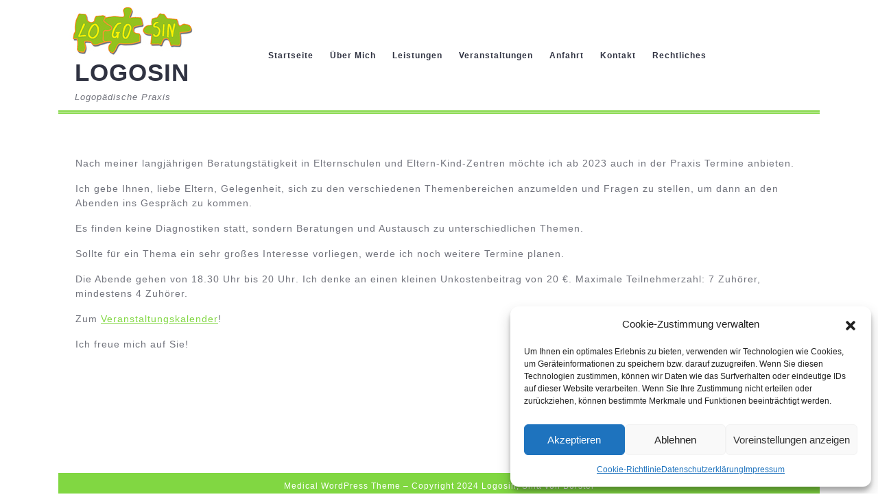

--- FILE ---
content_type: text/html; charset=UTF-8
request_url: https://www.logosin.de/veranstaltungen-fuer-eltern/
body_size: 50448
content:
<!DOCTYPE html>

<html lang="de">

	<head>
	  <meta charset="UTF-8">
	  <meta name="viewport" content="width=device-width">
	  <title>Veranstaltungen - LOGOSIN</title>

<!-- The SEO Framework von Sybre Waaijer -->
<meta name="robots" content="max-snippet:-1,max-image-preview:standard,max-video-preview:-1" />
<link rel="canonical" href="https://www.logosin.de/veranstaltungen-fuer-eltern/" />
<meta name="description" content="Nach meiner langjährigen Beratungstätigkeit in Elternschulen und Eltern-Kind-Zentren möchte ich ab 2023 auch in der Praxis Termine anbieten. Ich gebe Ihnen…" />
<meta property="og:type" content="website" />
<meta property="og:locale" content="de_DE" />
<meta property="og:site_name" content="LOGOSIN" />
<meta property="og:title" content="Veranstaltungen" />
<meta property="og:description" content="Nach meiner langjährigen Beratungstätigkeit in Elternschulen und Eltern-Kind-Zentren möchte ich ab 2023 auch in der Praxis Termine anbieten. Ich gebe Ihnen, liebe Eltern, Gelegenheit…" />
<meta property="og:url" content="https://www.logosin.de/veranstaltungen-fuer-eltern/" />
<meta property="og:image" content="https://www.logosin.de/wp-content/uploads/2021/06/Logo-Puzzle-Web.jpg" />
<meta property="og:image:width" content="220" />
<meta property="og:image:height" content="70" />
<meta name="twitter:card" content="summary_large_image" />
<meta name="twitter:title" content="Veranstaltungen" />
<meta name="twitter:description" content="Nach meiner langjährigen Beratungstätigkeit in Elternschulen und Eltern-Kind-Zentren möchte ich ab 2023 auch in der Praxis Termine anbieten. Ich gebe Ihnen, liebe Eltern, Gelegenheit…" />
<meta name="twitter:image" content="https://www.logosin.de/wp-content/uploads/2021/06/Logo-Puzzle-Web.jpg" />
<script type="application/ld+json">{"@context":"https://schema.org","@graph":[{"@type":"WebSite","@id":"https://www.logosin.de/#/schema/WebSite","url":"https://www.logosin.de/","name":"LOGOSIN","description":"Logopädische Praxis","inLanguage":"de","potentialAction":{"@type":"SearchAction","target":{"@type":"EntryPoint","urlTemplate":"https://www.logosin.de/search/{search_term_string}/"},"query-input":"required name=search_term_string"},"publisher":{"@type":"Organization","@id":"https://www.logosin.de/#/schema/Organization","name":"LOGOSIN","url":"https://www.logosin.de/","logo":{"@type":"ImageObject","url":"https://www.logosin.de/wp-content/uploads/2021/06/Logo-Puzzle-Web.jpg","contentUrl":"https://www.logosin.de/wp-content/uploads/2021/06/Logo-Puzzle-Web.jpg","width":220,"height":70}}},{"@type":"WebPage","@id":"https://www.logosin.de/veranstaltungen-fuer-eltern/","url":"https://www.logosin.de/veranstaltungen-fuer-eltern/","name":"Veranstaltungen - LOGOSIN","description":"Nach meiner langjährigen Beratungstätigkeit in Elternschulen und Eltern-Kind-Zentren möchte ich ab 2023 auch in der Praxis Termine anbieten. Ich gebe Ihnen…","inLanguage":"de","isPartOf":{"@id":"https://www.logosin.de/#/schema/WebSite"},"breadcrumb":{"@type":"BreadcrumbList","@id":"https://www.logosin.de/#/schema/BreadcrumbList","itemListElement":[{"@type":"ListItem","position":1,"item":"https://www.logosin.de/","name":"LOGOSIN"},{"@type":"ListItem","position":2,"name":"Veranstaltungen"}]},"potentialAction":{"@type":"ReadAction","target":"https://www.logosin.de/veranstaltungen-fuer-eltern/"}}]}</script>
<!-- / The SEO Framework von Sybre Waaijer | 56.13ms meta | 22.07ms boot -->

<link rel="alternate" type="application/rss+xml" title="LOGOSIN &raquo; Feed" href="https://www.logosin.de/feed/" />
<link rel="alternate" type="application/rss+xml" title="LOGOSIN &raquo; Kommentar-Feed" href="https://www.logosin.de/comments/feed/" />
<link rel="alternate" type="text/calendar" title="LOGOSIN &raquo; iCal Feed" href="https://www.logosin.de/events/?ical=1" />
<link rel="alternate" title="oEmbed (JSON)" type="application/json+oembed" href="https://www.logosin.de/wp-json/oembed/1.0/embed?url=https%3A%2F%2Fwww.logosin.de%2Fveranstaltungen-fuer-eltern%2F" />
<link rel="alternate" title="oEmbed (XML)" type="text/xml+oembed" href="https://www.logosin.de/wp-json/oembed/1.0/embed?url=https%3A%2F%2Fwww.logosin.de%2Fveranstaltungen-fuer-eltern%2F&#038;format=xml" />
<style id='wp-img-auto-sizes-contain-inline-css' type='text/css'>
img:is([sizes=auto i],[sizes^="auto," i]){contain-intrinsic-size:3000px 1500px}
/*# sourceURL=wp-img-auto-sizes-contain-inline-css */
</style>
<style id='wp-emoji-styles-inline-css' type='text/css'>

	img.wp-smiley, img.emoji {
		display: inline !important;
		border: none !important;
		box-shadow: none !important;
		height: 1em !important;
		width: 1em !important;
		margin: 0 0.07em !important;
		vertical-align: -0.1em !important;
		background: none !important;
		padding: 0 !important;
	}
/*# sourceURL=wp-emoji-styles-inline-css */
</style>
<link rel='stylesheet' id='wp-block-library-css' href='https://www.logosin.de/wp-includes/css/dist/block-library/style.min.css?ver=6.9' type='text/css' media='all' />
<style id='global-styles-inline-css' type='text/css'>
:root{--wp--preset--aspect-ratio--square: 1;--wp--preset--aspect-ratio--4-3: 4/3;--wp--preset--aspect-ratio--3-4: 3/4;--wp--preset--aspect-ratio--3-2: 3/2;--wp--preset--aspect-ratio--2-3: 2/3;--wp--preset--aspect-ratio--16-9: 16/9;--wp--preset--aspect-ratio--9-16: 9/16;--wp--preset--color--black: #000000;--wp--preset--color--cyan-bluish-gray: #abb8c3;--wp--preset--color--white: #ffffff;--wp--preset--color--pale-pink: #f78da7;--wp--preset--color--vivid-red: #cf2e2e;--wp--preset--color--luminous-vivid-orange: #ff6900;--wp--preset--color--luminous-vivid-amber: #fcb900;--wp--preset--color--light-green-cyan: #7bdcb5;--wp--preset--color--vivid-green-cyan: #00d084;--wp--preset--color--pale-cyan-blue: #8ed1fc;--wp--preset--color--vivid-cyan-blue: #0693e3;--wp--preset--color--vivid-purple: #9b51e0;--wp--preset--gradient--vivid-cyan-blue-to-vivid-purple: linear-gradient(135deg,rgb(6,147,227) 0%,rgb(155,81,224) 100%);--wp--preset--gradient--light-green-cyan-to-vivid-green-cyan: linear-gradient(135deg,rgb(122,220,180) 0%,rgb(0,208,130) 100%);--wp--preset--gradient--luminous-vivid-amber-to-luminous-vivid-orange: linear-gradient(135deg,rgb(252,185,0) 0%,rgb(255,105,0) 100%);--wp--preset--gradient--luminous-vivid-orange-to-vivid-red: linear-gradient(135deg,rgb(255,105,0) 0%,rgb(207,46,46) 100%);--wp--preset--gradient--very-light-gray-to-cyan-bluish-gray: linear-gradient(135deg,rgb(238,238,238) 0%,rgb(169,184,195) 100%);--wp--preset--gradient--cool-to-warm-spectrum: linear-gradient(135deg,rgb(74,234,220) 0%,rgb(151,120,209) 20%,rgb(207,42,186) 40%,rgb(238,44,130) 60%,rgb(251,105,98) 80%,rgb(254,248,76) 100%);--wp--preset--gradient--blush-light-purple: linear-gradient(135deg,rgb(255,206,236) 0%,rgb(152,150,240) 100%);--wp--preset--gradient--blush-bordeaux: linear-gradient(135deg,rgb(254,205,165) 0%,rgb(254,45,45) 50%,rgb(107,0,62) 100%);--wp--preset--gradient--luminous-dusk: linear-gradient(135deg,rgb(255,203,112) 0%,rgb(199,81,192) 50%,rgb(65,88,208) 100%);--wp--preset--gradient--pale-ocean: linear-gradient(135deg,rgb(255,245,203) 0%,rgb(182,227,212) 50%,rgb(51,167,181) 100%);--wp--preset--gradient--electric-grass: linear-gradient(135deg,rgb(202,248,128) 0%,rgb(113,206,126) 100%);--wp--preset--gradient--midnight: linear-gradient(135deg,rgb(2,3,129) 0%,rgb(40,116,252) 100%);--wp--preset--font-size--small: 13px;--wp--preset--font-size--medium: 20px;--wp--preset--font-size--large: 36px;--wp--preset--font-size--x-large: 42px;--wp--preset--spacing--20: 0.44rem;--wp--preset--spacing--30: 0.67rem;--wp--preset--spacing--40: 1rem;--wp--preset--spacing--50: 1.5rem;--wp--preset--spacing--60: 2.25rem;--wp--preset--spacing--70: 3.38rem;--wp--preset--spacing--80: 5.06rem;--wp--preset--shadow--natural: 6px 6px 9px rgba(0, 0, 0, 0.2);--wp--preset--shadow--deep: 12px 12px 50px rgba(0, 0, 0, 0.4);--wp--preset--shadow--sharp: 6px 6px 0px rgba(0, 0, 0, 0.2);--wp--preset--shadow--outlined: 6px 6px 0px -3px rgb(255, 255, 255), 6px 6px rgb(0, 0, 0);--wp--preset--shadow--crisp: 6px 6px 0px rgb(0, 0, 0);}:where(.is-layout-flex){gap: 0.5em;}:where(.is-layout-grid){gap: 0.5em;}body .is-layout-flex{display: flex;}.is-layout-flex{flex-wrap: wrap;align-items: center;}.is-layout-flex > :is(*, div){margin: 0;}body .is-layout-grid{display: grid;}.is-layout-grid > :is(*, div){margin: 0;}:where(.wp-block-columns.is-layout-flex){gap: 2em;}:where(.wp-block-columns.is-layout-grid){gap: 2em;}:where(.wp-block-post-template.is-layout-flex){gap: 1.25em;}:where(.wp-block-post-template.is-layout-grid){gap: 1.25em;}.has-black-color{color: var(--wp--preset--color--black) !important;}.has-cyan-bluish-gray-color{color: var(--wp--preset--color--cyan-bluish-gray) !important;}.has-white-color{color: var(--wp--preset--color--white) !important;}.has-pale-pink-color{color: var(--wp--preset--color--pale-pink) !important;}.has-vivid-red-color{color: var(--wp--preset--color--vivid-red) !important;}.has-luminous-vivid-orange-color{color: var(--wp--preset--color--luminous-vivid-orange) !important;}.has-luminous-vivid-amber-color{color: var(--wp--preset--color--luminous-vivid-amber) !important;}.has-light-green-cyan-color{color: var(--wp--preset--color--light-green-cyan) !important;}.has-vivid-green-cyan-color{color: var(--wp--preset--color--vivid-green-cyan) !important;}.has-pale-cyan-blue-color{color: var(--wp--preset--color--pale-cyan-blue) !important;}.has-vivid-cyan-blue-color{color: var(--wp--preset--color--vivid-cyan-blue) !important;}.has-vivid-purple-color{color: var(--wp--preset--color--vivid-purple) !important;}.has-black-background-color{background-color: var(--wp--preset--color--black) !important;}.has-cyan-bluish-gray-background-color{background-color: var(--wp--preset--color--cyan-bluish-gray) !important;}.has-white-background-color{background-color: var(--wp--preset--color--white) !important;}.has-pale-pink-background-color{background-color: var(--wp--preset--color--pale-pink) !important;}.has-vivid-red-background-color{background-color: var(--wp--preset--color--vivid-red) !important;}.has-luminous-vivid-orange-background-color{background-color: var(--wp--preset--color--luminous-vivid-orange) !important;}.has-luminous-vivid-amber-background-color{background-color: var(--wp--preset--color--luminous-vivid-amber) !important;}.has-light-green-cyan-background-color{background-color: var(--wp--preset--color--light-green-cyan) !important;}.has-vivid-green-cyan-background-color{background-color: var(--wp--preset--color--vivid-green-cyan) !important;}.has-pale-cyan-blue-background-color{background-color: var(--wp--preset--color--pale-cyan-blue) !important;}.has-vivid-cyan-blue-background-color{background-color: var(--wp--preset--color--vivid-cyan-blue) !important;}.has-vivid-purple-background-color{background-color: var(--wp--preset--color--vivid-purple) !important;}.has-black-border-color{border-color: var(--wp--preset--color--black) !important;}.has-cyan-bluish-gray-border-color{border-color: var(--wp--preset--color--cyan-bluish-gray) !important;}.has-white-border-color{border-color: var(--wp--preset--color--white) !important;}.has-pale-pink-border-color{border-color: var(--wp--preset--color--pale-pink) !important;}.has-vivid-red-border-color{border-color: var(--wp--preset--color--vivid-red) !important;}.has-luminous-vivid-orange-border-color{border-color: var(--wp--preset--color--luminous-vivid-orange) !important;}.has-luminous-vivid-amber-border-color{border-color: var(--wp--preset--color--luminous-vivid-amber) !important;}.has-light-green-cyan-border-color{border-color: var(--wp--preset--color--light-green-cyan) !important;}.has-vivid-green-cyan-border-color{border-color: var(--wp--preset--color--vivid-green-cyan) !important;}.has-pale-cyan-blue-border-color{border-color: var(--wp--preset--color--pale-cyan-blue) !important;}.has-vivid-cyan-blue-border-color{border-color: var(--wp--preset--color--vivid-cyan-blue) !important;}.has-vivid-purple-border-color{border-color: var(--wp--preset--color--vivid-purple) !important;}.has-vivid-cyan-blue-to-vivid-purple-gradient-background{background: var(--wp--preset--gradient--vivid-cyan-blue-to-vivid-purple) !important;}.has-light-green-cyan-to-vivid-green-cyan-gradient-background{background: var(--wp--preset--gradient--light-green-cyan-to-vivid-green-cyan) !important;}.has-luminous-vivid-amber-to-luminous-vivid-orange-gradient-background{background: var(--wp--preset--gradient--luminous-vivid-amber-to-luminous-vivid-orange) !important;}.has-luminous-vivid-orange-to-vivid-red-gradient-background{background: var(--wp--preset--gradient--luminous-vivid-orange-to-vivid-red) !important;}.has-very-light-gray-to-cyan-bluish-gray-gradient-background{background: var(--wp--preset--gradient--very-light-gray-to-cyan-bluish-gray) !important;}.has-cool-to-warm-spectrum-gradient-background{background: var(--wp--preset--gradient--cool-to-warm-spectrum) !important;}.has-blush-light-purple-gradient-background{background: var(--wp--preset--gradient--blush-light-purple) !important;}.has-blush-bordeaux-gradient-background{background: var(--wp--preset--gradient--blush-bordeaux) !important;}.has-luminous-dusk-gradient-background{background: var(--wp--preset--gradient--luminous-dusk) !important;}.has-pale-ocean-gradient-background{background: var(--wp--preset--gradient--pale-ocean) !important;}.has-electric-grass-gradient-background{background: var(--wp--preset--gradient--electric-grass) !important;}.has-midnight-gradient-background{background: var(--wp--preset--gradient--midnight) !important;}.has-small-font-size{font-size: var(--wp--preset--font-size--small) !important;}.has-medium-font-size{font-size: var(--wp--preset--font-size--medium) !important;}.has-large-font-size{font-size: var(--wp--preset--font-size--large) !important;}.has-x-large-font-size{font-size: var(--wp--preset--font-size--x-large) !important;}
/*# sourceURL=global-styles-inline-css */
</style>

<style id='classic-theme-styles-inline-css' type='text/css'>
/*! This file is auto-generated */
.wp-block-button__link{color:#fff;background-color:#32373c;border-radius:9999px;box-shadow:none;text-decoration:none;padding:calc(.667em + 2px) calc(1.333em + 2px);font-size:1.125em}.wp-block-file__button{background:#32373c;color:#fff;text-decoration:none}
/*# sourceURL=/wp-includes/css/classic-themes.min.css */
</style>
<link rel='stylesheet' id='rtec_styles-css' href='https://www.logosin.de/wp-content/plugins/registrations-for-the-events-calendar/css/rtec-styles.css?ver=2.13.8' type='text/css' media='all' />
<link rel='stylesheet' id='cmplz-general-css' href='https://www.logosin.de/wp-content/plugins/complianz-gdpr/assets/css/cookieblocker.min.css?ver=1765997572' type='text/css' media='all' />
<link rel='stylesheet' id='megamenu-css' href='https://www.logosin.de/wp-content/uploads/maxmegamenu/style.css?ver=6c7faf' type='text/css' media='all' />
<link rel='stylesheet' id='dashicons-css' href='https://www.logosin.de/wp-includes/css/dashicons.min.css?ver=6.9' type='text/css' media='all' />
<link rel='stylesheet' id='vw-medical-care-block-style-css' href='https://www.logosin.de/wp-content/themes/vw-medical-care/assets/css/blocks.css?ver=6.9' type='text/css' media='all' />
<link rel='stylesheet' id='bootstrap-style-css' href='https://www.logosin.de/wp-content/themes/vw-medical-care/assets/css/bootstrap.css?ver=6.9' type='text/css' media='all' />
<link rel='stylesheet' id='vw-medical-care-basic-style-css' href='https://www.logosin.de/wp-content/themes/vw-medical-care/style.css?ver=6.9' type='text/css' media='all' />
<style id='vw-medical-care-basic-style-inline-css' type='text/css'>
#topbar, .view-more, .info, .location, #slider .carousel-control-prev-icon:hover, #slider .carousel-control-next-icon:hover, .scrollup i, input[type="submit"], .footer .tagcloud a:hover, .footer-2, .pagination span, .pagination a, .sidebar .tagcloud a:hover, .woocommerce #respond input#submit, .woocommerce a.button, .woocommerce button.button, .woocommerce input.button, .woocommerce #respond input#submit.alt, .woocommerce a.button.alt, .woocommerce button.button.alt, .woocommerce input.button.alt, nav.woocommerce-MyAccount-navigation ul li, #comments a.comment-reply-link, .toggle-nav i, .sidebar .widget_price_filter .ui-slider .ui-slider-range, .sidebar .widget_price_filter .ui-slider .ui-slider-handle, .sidebar .woocommerce-product-search button, .footer .widget_price_filter .ui-slider .ui-slider-range, .footer .widget_price_filter .ui-slider .ui-slider-handle, .footer .woocommerce-product-search button, .footer a.custom_read_more, .sidebar a.custom_read_more, .footer .custom-social-icons i:hover, .sidebar .custom-social-icons i:hover, .footer .custom-social-icons i:hover.fab.fa-facebook-f, .sidebar .custom-social-icons i:hover.fab.fa-facebook-f, .footer .custom-social-icons i:hover.fab.fa-twitter, .sidebar .custom-social-icons i:hover.fab.fa-twitter, .footer .custom-social-icons i:hover.fab.fa-google-plus-g, .sidebar .custom-social-icons i:hover.fab.fa-google-plus-g, .footer .custom-social-icons i:hover.fab.fa-linkedin-in, .sidebar .custom-social-icons i:hover.fab.fa-linkedin-in, .footer .custom-social-icons i:hover.fab.fa-pinterest-p, .sidebar .custom-social-icons i:hover.fab.fa-pinterest-p, .footer .custom-social-icons i:hover.fab.fa-tumblr, .sidebar .custom-social-icons i:hover.fab.fa-tumblr, .footer .custom-social-icons i:hover.fab.fa-instagram, .sidebar .custom-social-icons i:hover.fab.fa-instagram, .footer .custom-social-icons i:hover.fab.fa-youtube, .sidebar .custom-social-icons i:hover.fab.fa-youtube, .nav-previous a, .nav-next a, .woocommerce nav.woocommerce-pagination ul li a, .wp-block-button__link, #preloader, .footer .wp-block-search .wp-block-search__button, .sidebar .wp-block-search .wp-block-search__button,.post-categories li a,.bradcrumbs span,.bradcrumbs a:hover,nav.navigation.posts-navigation .nav-previous a,nav.navigation.posts-navigation .nav-next a,.pagination span, .pagination a, .post-nav-links span, .post-nav-links a, a.added_to_cart.wc-forward, a.wc-block-components-checkout-return-to-cart-button{background-color: #81d742;}#comments input[type="submit"].submit,.wp-block-woocommerce-cart .wc-block-cart__submit-button, .wc-block-components-checkout-place-order-button, .wc-block-components-totals-coupon__button,.wc-block-components-order-summary-item__quantity{background-color: #81d742!important;}a, .footer li a:hover, .sidebar ul li a, .post-main-box:hover h2 a, .post-main-box:hover .post-info a, .single-post .post-info:hover a, .post-navigation a:hover .post-title, .post-navigation a:focus .post-title, .main-navigation a:hover, .main-navigation ul.sub-menu a:hover, .entry-content a, .sidebar .textwidget p a, .textwidget p a, #comments p a, .slider .inner_carousel p a, .footer .custom-social-icons i, .sidebar .custom-social-icons i, .footer .custom-social-icons i.fab.fa-facebook-f, .sidebar .custom-social-icons i.fab.fa-facebook-f, .footer .custom-social-icons i.fab.fa-twitter, .sidebar .custom-social-icons i.fab.fa-twitter, .footer .custom-social-icons i.fab.fa-google-plus-g, .sidebar .custom-social-icons i.fab.fa-google-plus-g, .footer .custom-social-icons i.fab.fa-linkedin-in, .sidebar .custom-social-icons i.fab.fa-linkedin-in, .footer .custom-social-icons i.fab.fa-pinterest-p, .sidebar .custom-social-icons i.fab.fa-pinterest-p, .footer .custom-social-icons i.fab.fa-tumblr, .sidebar .custom-social-icons i.fab.fa-tumblr, .footer .custom-social-icons i.fab.fa-instagram, .sidebar .custom-social-icons i.fab.fa-instagram, .footer .custom-social-icons i.fab.fa-youtube, .sidebar .custom-social-icons i.fab.fa-youtube, .logo .site-title a:hover, #serv-section h2 a:hover, #slider .inner_carousel h1 a:hover{color: #81d742;}#slider .carousel-control-prev-icon:hover, #slider .carousel-control-next-icon:hover, .footer .custom-social-icons i, .sidebar .custom-social-icons i, .footer .custom-social-icons i:hover, .sidebar .custom-social-icons i:hover, .footer .custom-social-icons i.fab.fa-facebook-f, .sidebar .custom-social-icons i.fab.fa-facebook-f, .footer .custom-social-icons i:hover.fab.fa-facebook-f, .sidebar .custom-social-icons i:hover.fab.fa-facebook-f, .footer .custom-social-icons i.fab.fa-twitter, .sidebar .custom-social-icons i.fab.fa-twitter, .footer .custom-social-icons i:hover.fab.fa-twitter, .sidebar .custom-social-icons i:hover.fab.fa-twitter, .footer .custom-social-icons i.fab.fa-google-plus-g, .sidebar .custom-social-icons i.fab.fa-google-plus-g, .footer .custom-social-icons i:hover.fab.fa-google-plus-g, .sidebar .custom-social-icons i:hover.fab.fa-google-plus-g, .footer .custom-social-icons i.fab.fa-linkedin-in, .sidebar .custom-social-icons i.fab.fa-linkedin-in, .footer .custom-social-icons i:hover.fab.fa-linkedin-in, .sidebar .custom-social-icons i:hover.fab.fa-linkedin-in, .footer .custom-social-icons i.fab.fa-pinterest-p, .sidebar .custom-social-icons i.fab.fa-pinterest-p, .footer .custom-social-icons i:hover.fab.fa-pinterest-p, .sidebar .custom-social-icons i:hover.fab.fa-pinterest-p, .footer .custom-social-icons i.fab.fa-tumblr, .sidebar .custom-social-icons i.fab.fa-tumblr, .footer .custom-social-icons i:hover.fab.fa-tumblr, .sidebar .custom-social-icons i:hover.fab.fa-tumblr, .footer .custom-social-icons i.fab.fa-instagram, .sidebar .custom-social-icons i.fab.fa-instagram, .footer .custom-social-icons i:hover.fab.fa-instagram, .sidebar .custom-social-icons i:hover.fab.fa-instagram, .footer .custom-social-icons i.fab.fa-youtube, .sidebar .custom-social-icons i.fab.fa-youtube, .footer .custom-social-icons i:hover.fab.fa-youtube, .sidebar .custom-social-icons i:hover.fab.fa-youtube{border-color: #81d742;}.post-info hr, .main-navigation ul ul{border-top-color: #81d742;}.main-header, .main-navigation ul ul, .page-template-custom-home-page .header-fixed{border-bottom-color: #81d742;}.post-main-box, .sidebar .widget{
		box-shadow: 0px 15px 10px -15px #81d742;
		}body{max-width: 1140px; width: 100%; padding-right: 15px; padding-left: 15px; margin-right: auto; margin-left: auto;}.scrollup i{right: 100px;}.scrollup.left i{left: 100px;}#slider img{opacity:1;}#slider{background-color: 1;}#slider .carousel-caption, #slider .inner_carousel, #slider .inner_carousel h1{text-align:left; left:10%; right:40%;}#slider img{height: 550px;}.post-main-box{}@media screen and (max-width:575px) {#topbar{display:none;} }.header-fixed{position:static;} @media screen and (max-width:575px) {.header-fixed{position:fixed;} }@media screen and (max-width:575px) {#slider{display:none;} }@media screen and (max-width:575px) {.sidebar{display:none;} }@media screen and (max-width:575px) {.scrollup i{visibility:visible !important;} }.toggle-nav i,.sidenav .closebtn{background: #81d742;}.main-navigation a{font-weight: 600;}.main-navigation a{text-transform:Capitalize;}.post-main-box a.view-more{font-size: 14;}.post-main-box a.view-more{text-transform:Uppercase;}.post-main-box a.view-more{letter-spacing: ;}.footer-2{background-color: #81d742;}.footer{background-color: #81d742;}.copyright p{font-size: 12px;}.footer-2{padding-top: 10px; padding-bottom: 10px;}.copyright .widget i{font-size: 16px;}.footer h3, .footer h3 .wp-block-search .wp-block-search__label{text-align: left;}.footer li{text-align: right;}.footer{background-attachment: scroll !important;}.footer{background-position: center center!important;}.footer{}.woocommerce ul.products li.product .onsale{left: auto; right: 0;}.main-navigation a{}#preloader{background-color: #81d742;}.loader-line{border-color: #81d742!important;}.main-header{background-position: center top!important;}.footer h3, a.rsswidget.rss-widget-title{letter-spacing: 1px;}.footer h3, a.rsswidget.rss-widget-title{font-size: 30px;}.footer h3{text-transform:Capitalize;}.footer h3, a.rsswidget.rss-widget-title{font-weight: 600;}@media screen and (max-width:575px){
			#preloader{display:none !important;} }@media screen and (min-width:768px) {.bradcrumbs{text-align:start;}}
/*# sourceURL=vw-medical-care-basic-style-inline-css */
</style>
<link rel='stylesheet' id='font-awesome-css-css' href='https://www.logosin.de/wp-content/themes/vw-medical-care/assets/css/fontawesome-all.css?ver=6.9' type='text/css' media='all' />
<link rel='stylesheet' id='vw-medical-care-block-patterns-style-frontend-css' href='https://www.logosin.de/wp-content/themes/vw-medical-care/inc/block-patterns/css/block-frontend.css?ver=6.9' type='text/css' media='all' />
<script type="text/javascript" src="https://www.logosin.de/wp-includes/js/jquery/jquery.min.js?ver=3.7.1" id="jquery-core-js"></script>
<script type="text/javascript" src="https://www.logosin.de/wp-includes/js/jquery/jquery-migrate.min.js?ver=3.4.1" id="jquery-migrate-js"></script>
<script type="text/javascript" src="https://www.logosin.de/wp-content/themes/vw-medical-care/assets/js/custom.js?ver=6.9" id="vw-medical-care-custom-scripts-js"></script>
<link rel="https://api.w.org/" href="https://www.logosin.de/wp-json/" /><link rel="alternate" title="JSON" type="application/json" href="https://www.logosin.de/wp-json/wp/v2/pages/255" /><link rel="EditURI" type="application/rsd+xml" title="RSD" href="https://www.logosin.de/xmlrpc.php?rsd" />
<meta name="tec-api-version" content="v1"><meta name="tec-api-origin" content="https://www.logosin.de"><link rel="alternate" href="https://www.logosin.de/wp-json/tribe/events/v1/" />			<style>.cmplz-hidden {
					display: none !important;
				}</style><!-- All in one Favicon 4.8 --><link rel="icon" href="https://www.logosin.de/wp-content/uploads/2021/06/Logo-Favicon.png" type="image/png"/>
		<style type="text/css" id="wp-custom-css">
			.custom-logo {
	margin-left: -25px;
	margin-top: 10px;
}

.content-vw {
	margin-left: 25px;
	margin-top: 20px;
	min-height: 30em;
}

.vw-page-title {
display: none;
}		</style>
		<style type="text/css">/** Mega Menu CSS: fs **/</style>
	</head>

	<body data-cmplz=1 class="wp-singular page-template-default page page-id-255 wp-custom-logo wp-embed-responsive wp-theme-vw-medical-care tribe-no-js">
	
	<header role="banner">
		<a class="screen-reader-text skip-link" href="#maincontent">Skip to content</a>
		<div class="home-page-header">
						<div class="main-header  header-sticky"">
  <div class="container">
    <div class="row m-0">      
      <div class="col-lg-3 col-md-4 col-9 align-self-center">
        <div class="logo">
                        <div class="site-logo">
<style>
.custom-logo {
	height: 70px;
	max-height: 240px;
	max-width: 240px;
	width: 220px;
}
</style><a href="https://www.logosin.de/" class="custom-logo-link" rel="home"><img width="220" height="70" src="https://www.logosin.de/wp-content/uploads/2021/06/Logo-Puzzle-Web.jpg" class="custom-logo" alt="LOGOSIN" decoding="async" /></a></div>
                                                                                            <p class="site-title"><a href="https://www.logosin.de/" rel="home">LOGOSIN</a></p>
                                                                                            <p class="site-description">
                  Logopädische Praxis                </p>
                                  </div>
      </div>
      <div class="col-lg-9 col-md-8 col-3 align-self-center">
         
<div id="header" class="menubar">
    <div class="toggle-nav mobile-menu">
        <button role="tab" onclick="vw_medical_care_menu_open_nav()" class="responsivetoggle"><i class="fas fa-bars"></i><span class="screen-reader-text">Open Button</span></button>
    </div>
	<div id="mySidenav" class="nav sidenav">
        <nav id="site-navigation" class="main-navigation" role="navigation" aria-label="Top Menu">
            <div class="main-menu clearfix"><ul id="menu-hauptmenue" class="clearfix mobile_nav"><li id="menu-item-74" class="menu-item menu-item-type-post_type menu-item-object-page menu-item-home menu-item-74"><a href="https://www.logosin.de/">Startseite</a></li>
<li id="menu-item-92" class="menu-item menu-item-type-post_type menu-item-object-page menu-item-92"><a href="https://www.logosin.de/ueber-mich/">Über mich</a></li>
<li id="menu-item-91" class="menu-item menu-item-type-post_type menu-item-object-page menu-item-91"><a href="https://www.logosin.de/leistungen/">Leistungen</a></li>
<li id="menu-item-257" class="menu-item menu-item-type-post_type menu-item-object-page current-menu-item page_item page-item-255 current_page_item menu-item-257"><a href="https://www.logosin.de/veranstaltungen-fuer-eltern/" aria-current="page">Veranstaltungen</a></li>
<li id="menu-item-90" class="menu-item menu-item-type-post_type menu-item-object-page menu-item-90"><a href="https://www.logosin.de/anfahrt/">Anfahrt</a></li>
<li id="menu-item-44" class="menu-item menu-item-type-post_type menu-item-object-page menu-item-44"><a href="https://www.logosin.de/kontakt/">Kontakt</a></li>
<li id="menu-item-171" class="menu-item menu-item-type-post_type menu-item-object-page menu-item-has-children menu-item-171"><a href="https://www.logosin.de/rechtliches/">Rechtliches</a>
<ul class="sub-menu">
	<li id="menu-item-65" class="menu-item menu-item-type-post_type menu-item-object-page menu-item-privacy-policy menu-item-65"><a rel="privacy-policy" href="https://www.logosin.de/datenschutzerklaerung/">Datenschutzerklärung</a></li>
	<li id="menu-item-73" class="menu-item menu-item-type-post_type menu-item-object-page menu-item-73"><a href="https://www.logosin.de/impressum/">Impressum</a></li>
	<li id="menu-item-233" class="menu-item menu-item-type-post_type menu-item-object-page menu-item-233"><a href="https://www.logosin.de/cookie-richtlinie-eu/">Cookie-Richtlinie (EU)</a></li>
</ul>
</li>
</ul></div>            <a href="javascript:void(0)" class="closebtn mobile-menu" onclick="vw_medical_care_menu_close_nav()"><i class="fas fa-times"></i><span class="screen-reader-text">Close Button</span></a>
        </nav>
    </div>
</div>      </div>
    </div>
  </div>
</div>		</div>
	</header>

	

<main id="maincontent" role="main">
    <div class="middle-align container">
                                        
<div class="content-vw">  
    <h1 class="vw-page-title">Veranstaltungen</h1>
  <div class="entry-content"><p>Nach meiner langjährigen Beratungstätigkeit in Elternschulen und Eltern-Kind-Zentren möchte ich ab 2023 auch in der Praxis Termine anbieten.</p>
<p>Ich gebe Ihnen, liebe Eltern, Gelegenheit, sich zu den verschiedenen Themenbereichen anzumelden und Fragen zu stellen, um dann an den Abenden ins Gespräch zu kommen.</p>
<p>Es finden keine Diagnostiken statt, sondern Beratungen und Austausch zu unterschiedlichen Themen.</p>
<p>Sollte für ein Thema ein sehr großes Interesse vorliegen, werde ich noch weitere Termine planen.</p>
<p>Die Abende gehen <span dir="ltr">von 18.30 Uhr bis 20 Uhr</span>. Ich denke an einen kleinen Unkostenbeitrag von 20 €. Maximale Teilnehmerzahl: 7 Zuhörer, mindestens 4 Zuhörer.</p>
<p>Zum <a href="https://www.logosin.de/events">Veranstaltungskalender</a>!</p>
<p>Ich freue mich auf Sie!</p>
</div>
    <div class="clearfix"></div>
    
</div>                    </div>
</main>


    <footer role="contentinfo">
                <div class="footer close-sticky ">
                            <div id="footer-2" class="footer-2">
                  	<div class="copyright container">
                        <p><a href=https://www.themescaliber.com/products/free-medical-wordpress-theme target='_blank'>Medical WordPress Theme</a> – Copyright 2024 Logosin, Sina von Borstel</p>
                                                                                                            <a href="#" class="scrollup left"><i class="fas fa-long-arrow-alt-up"></i><span class="screen-reader-text">Scroll Up</span></a>
                                                                      	</div>
                  	<div class="clear"></div>
                </div>
                    </div>    
    </footer>

        <script type="speculationrules">
{"prefetch":[{"source":"document","where":{"and":[{"href_matches":"/*"},{"not":{"href_matches":["/wp-*.php","/wp-admin/*","/wp-content/uploads/*","/wp-content/*","/wp-content/plugins/*","/wp-content/themes/vw-medical-care/*","/*\\?(.+)"]}},{"not":{"selector_matches":"a[rel~=\"nofollow\"]"}},{"not":{"selector_matches":".no-prefetch, .no-prefetch a"}}]},"eagerness":"conservative"}]}
</script>
		<script>
		( function ( body ) {
			'use strict';
			body.className = body.className.replace( /\btribe-no-js\b/, 'tribe-js' );
		} )( document.body );
		</script>
		
<!-- Consent Management powered by Complianz | GDPR/CCPA Cookie Consent https://wordpress.org/plugins/complianz-gdpr -->
<div id="cmplz-cookiebanner-container"><div class="cmplz-cookiebanner cmplz-hidden banner-1 bottom-right-view-preferences optin cmplz-bottom-right cmplz-categories-type-view-preferences" aria-modal="true" data-nosnippet="true" role="dialog" aria-live="polite" aria-labelledby="cmplz-header-1-optin" aria-describedby="cmplz-message-1-optin">
	<div class="cmplz-header">
		<div class="cmplz-logo"></div>
		<div class="cmplz-title" id="cmplz-header-1-optin">Cookie-Zustimmung verwalten</div>
		<div class="cmplz-close" tabindex="0" role="button" aria-label="Dialog schließen">
			<svg aria-hidden="true" focusable="false" data-prefix="fas" data-icon="times" class="svg-inline--fa fa-times fa-w-11" role="img" xmlns="http://www.w3.org/2000/svg" viewBox="0 0 352 512"><path fill="currentColor" d="M242.72 256l100.07-100.07c12.28-12.28 12.28-32.19 0-44.48l-22.24-22.24c-12.28-12.28-32.19-12.28-44.48 0L176 189.28 75.93 89.21c-12.28-12.28-32.19-12.28-44.48 0L9.21 111.45c-12.28 12.28-12.28 32.19 0 44.48L109.28 256 9.21 356.07c-12.28 12.28-12.28 32.19 0 44.48l22.24 22.24c12.28 12.28 32.2 12.28 44.48 0L176 322.72l100.07 100.07c12.28 12.28 32.2 12.28 44.48 0l22.24-22.24c12.28-12.28 12.28-32.19 0-44.48L242.72 256z"></path></svg>
		</div>
	</div>

	<div class="cmplz-divider cmplz-divider-header"></div>
	<div class="cmplz-body">
		<div class="cmplz-message" id="cmplz-message-1-optin">Um Ihnen ein optimales Erlebnis zu bieten, verwenden wir Technologien wie Cookies, um Geräteinformationen zu speichern bzw. darauf zuzugreifen. Wenn Sie diesen Technologien zustimmen, können wir Daten wie das Surfverhalten oder eindeutige IDs auf dieser Website verarbeiten. Wenn Sie Ihre Zustimmung nicht erteilen oder zurückziehen, können bestimmte Merkmale und Funktionen beeinträchtigt werden.</div>
		<!-- categories start -->
		<div class="cmplz-categories">
			<details class="cmplz-category cmplz-functional" >
				<summary>
						<span class="cmplz-category-header">
							<span class="cmplz-category-title">Funktional</span>
							<span class='cmplz-always-active'>
								<span class="cmplz-banner-checkbox">
									<input type="checkbox"
										   id="cmplz-functional-optin"
										   data-category="cmplz_functional"
										   class="cmplz-consent-checkbox cmplz-functional"
										   size="40"
										   value="1"/>
									<label class="cmplz-label" for="cmplz-functional-optin"><span class="screen-reader-text">Funktional</span></label>
								</span>
								Immer aktiv							</span>
							<span class="cmplz-icon cmplz-open">
								<svg xmlns="http://www.w3.org/2000/svg" viewBox="0 0 448 512"  height="18" ><path d="M224 416c-8.188 0-16.38-3.125-22.62-9.375l-192-192c-12.5-12.5-12.5-32.75 0-45.25s32.75-12.5 45.25 0L224 338.8l169.4-169.4c12.5-12.5 32.75-12.5 45.25 0s12.5 32.75 0 45.25l-192 192C240.4 412.9 232.2 416 224 416z"/></svg>
							</span>
						</span>
				</summary>
				<div class="cmplz-description">
					<span class="cmplz-description-functional">Der Zugriff oder die technische Speicherung ist unbedingt für den rechtmäßigen Zweck erforderlich, um die Nutzung eines bestimmten Dienstes zu ermöglichen, der vom Abonnenten oder Nutzer ausdrücklich angefordert wurde, oder für den alleinigen Zweck der Übertragung einer Nachricht über ein elektronisches Kommunikationsnetz.</span>
				</div>
			</details>

			<details class="cmplz-category cmplz-preferences" >
				<summary>
						<span class="cmplz-category-header">
							<span class="cmplz-category-title">Vorlieben</span>
							<span class="cmplz-banner-checkbox">
								<input type="checkbox"
									   id="cmplz-preferences-optin"
									   data-category="cmplz_preferences"
									   class="cmplz-consent-checkbox cmplz-preferences"
									   size="40"
									   value="1"/>
								<label class="cmplz-label" for="cmplz-preferences-optin"><span class="screen-reader-text">Vorlieben</span></label>
							</span>
							<span class="cmplz-icon cmplz-open">
								<svg xmlns="http://www.w3.org/2000/svg" viewBox="0 0 448 512"  height="18" ><path d="M224 416c-8.188 0-16.38-3.125-22.62-9.375l-192-192c-12.5-12.5-12.5-32.75 0-45.25s32.75-12.5 45.25 0L224 338.8l169.4-169.4c12.5-12.5 32.75-12.5 45.25 0s12.5 32.75 0 45.25l-192 192C240.4 412.9 232.2 416 224 416z"/></svg>
							</span>
						</span>
				</summary>
				<div class="cmplz-description">
					<span class="cmplz-description-preferences">Die technische Speicherung oder der Zugriff ist für den rechtmäßigen Zweck der Speicherung von Voreinstellungen erforderlich, die nicht vom Abonnenten oder Nutzer beantragt wurden.</span>
				</div>
			</details>

			<details class="cmplz-category cmplz-statistics" >
				<summary>
						<span class="cmplz-category-header">
							<span class="cmplz-category-title">Statistiken</span>
							<span class="cmplz-banner-checkbox">
								<input type="checkbox"
									   id="cmplz-statistics-optin"
									   data-category="cmplz_statistics"
									   class="cmplz-consent-checkbox cmplz-statistics"
									   size="40"
									   value="1"/>
								<label class="cmplz-label" for="cmplz-statistics-optin"><span class="screen-reader-text">Statistiken</span></label>
							</span>
							<span class="cmplz-icon cmplz-open">
								<svg xmlns="http://www.w3.org/2000/svg" viewBox="0 0 448 512"  height="18" ><path d="M224 416c-8.188 0-16.38-3.125-22.62-9.375l-192-192c-12.5-12.5-12.5-32.75 0-45.25s32.75-12.5 45.25 0L224 338.8l169.4-169.4c12.5-12.5 32.75-12.5 45.25 0s12.5 32.75 0 45.25l-192 192C240.4 412.9 232.2 416 224 416z"/></svg>
							</span>
						</span>
				</summary>
				<div class="cmplz-description">
					<span class="cmplz-description-statistics">Die technische Speicherung oder der Zugriff, der ausschließlich zu statistischen Zwecken erfolgt.</span>
					<span class="cmplz-description-statistics-anonymous">Die technische Speicherung oder der Zugriff, der ausschließlich zu anonymen statistischen Zwecken verwendet wird. Ohne eine Aufforderung, die freiwillige Zustimmung Ihres Internetdienstanbieters oder zusätzliche Aufzeichnungen von Dritten können die zu diesem Zweck gespeicherten oder abgerufenen Informationen allein in der Regel nicht zu Ihrer Identifizierung verwendet werden.</span>
				</div>
			</details>
			<details class="cmplz-category cmplz-marketing" >
				<summary>
						<span class="cmplz-category-header">
							<span class="cmplz-category-title">Marketing</span>
							<span class="cmplz-banner-checkbox">
								<input type="checkbox"
									   id="cmplz-marketing-optin"
									   data-category="cmplz_marketing"
									   class="cmplz-consent-checkbox cmplz-marketing"
									   size="40"
									   value="1"/>
								<label class="cmplz-label" for="cmplz-marketing-optin"><span class="screen-reader-text">Marketing</span></label>
							</span>
							<span class="cmplz-icon cmplz-open">
								<svg xmlns="http://www.w3.org/2000/svg" viewBox="0 0 448 512"  height="18" ><path d="M224 416c-8.188 0-16.38-3.125-22.62-9.375l-192-192c-12.5-12.5-12.5-32.75 0-45.25s32.75-12.5 45.25 0L224 338.8l169.4-169.4c12.5-12.5 32.75-12.5 45.25 0s12.5 32.75 0 45.25l-192 192C240.4 412.9 232.2 416 224 416z"/></svg>
							</span>
						</span>
				</summary>
				<div class="cmplz-description">
					<span class="cmplz-description-marketing">Die technische Speicherung oder der Zugriff ist erforderlich, um Nutzerprofile zu erstellen, um Werbung zu versenden oder um den Nutzer auf einer Website oder über mehrere Websites hinweg zu ähnlichen Marketingzwecken zu verfolgen.</span>
				</div>
			</details>
		</div><!-- categories end -->
			</div>

	<div class="cmplz-links cmplz-information">
		<ul>
			<li><a class="cmplz-link cmplz-manage-options cookie-statement" href="#" data-relative_url="#cmplz-manage-consent-container">Optionen verwalten</a></li>
			<li><a class="cmplz-link cmplz-manage-third-parties cookie-statement" href="#" data-relative_url="#cmplz-cookies-overview">Dienste verwalten</a></li>
			<li><a class="cmplz-link cmplz-manage-vendors tcf cookie-statement" href="#" data-relative_url="#cmplz-tcf-wrapper">Verwalten von {vendor_count}-Lieferanten</a></li>
			<li><a class="cmplz-link cmplz-external cmplz-read-more-purposes tcf" target="_blank" rel="noopener noreferrer nofollow" href="https://cookiedatabase.org/tcf/purposes/" aria-label="Weitere Informationen zu den Zwecken von TCF findest du in der Cookie-Datenbank.">Lese mehr über diese Zwecke</a></li>
		</ul>
			</div>

	<div class="cmplz-divider cmplz-footer"></div>

	<div class="cmplz-buttons">
		<button class="cmplz-btn cmplz-accept">Akzeptieren</button>
		<button class="cmplz-btn cmplz-deny">Ablehnen</button>
		<button class="cmplz-btn cmplz-view-preferences">Voreinstellungen anzeigen</button>
		<button class="cmplz-btn cmplz-save-preferences">Einstellungen speichern</button>
		<a class="cmplz-btn cmplz-manage-options tcf cookie-statement" href="#" data-relative_url="#cmplz-manage-consent-container">Voreinstellungen anzeigen</a>
			</div>

	
	<div class="cmplz-documents cmplz-links">
		<ul>
			<li><a class="cmplz-link cookie-statement" href="#" data-relative_url="">{title}</a></li>
			<li><a class="cmplz-link privacy-statement" href="#" data-relative_url="">{title}</a></li>
			<li><a class="cmplz-link impressum" href="#" data-relative_url="">{title}</a></li>
		</ul>
			</div>
</div>
</div>
					<div id="cmplz-manage-consent" data-nosnippet="true"><button class="cmplz-btn cmplz-hidden cmplz-manage-consent manage-consent-1">Zustimmung verwalten</button>

</div><script> /* <![CDATA[ */var tribe_l10n_datatables = {"aria":{"sort_ascending":": activate to sort column ascending","sort_descending":": activate to sort column descending"},"length_menu":"Show _MENU_ entries","empty_table":"No data available in table","info":"Showing _START_ to _END_ of _TOTAL_ entries","info_empty":"Showing 0 to 0 of 0 entries","info_filtered":"(filtered from _MAX_ total entries)","zero_records":"No matching records found","search":"Search:","all_selected_text":"All items on this page were selected. ","select_all_link":"Select all pages","clear_selection":"Clear Selection.","pagination":{"all":"All","next":"Next","previous":"Previous"},"select":{"rows":{"0":"","_":": Selected %d rows","1":": Selected 1 row"}},"datepicker":{"dayNames":["Sonntag","Montag","Dienstag","Mittwoch","Donnerstag","Freitag","Samstag"],"dayNamesShort":["So.","Mo.","Di.","Mi.","Do.","Fr.","Sa."],"dayNamesMin":["S","M","D","M","D","F","S"],"monthNames":["Januar","Februar","M\u00e4rz","April","Mai","Juni","Juli","August","September","Oktober","November","Dezember"],"monthNamesShort":["Januar","Februar","M\u00e4rz","April","Mai","Juni","Juli","August","September","Oktober","November","Dezember"],"monthNamesMin":["Jan.","Feb.","M\u00e4rz","Apr.","Mai","Juni","Juli","Aug.","Sep.","Okt.","Nov.","Dez."],"nextText":"Next","prevText":"Prev","currentText":"Today","closeText":"Done","today":"Today","clear":"Clear"}};/* ]]> */ </script><script type="text/javascript" src="https://www.logosin.de/wp-content/plugins/the-events-calendar/common/build/js/user-agent.js?ver=da75d0bdea6dde3898df" id="tec-user-agent-js"></script>
<script type="text/javascript" id="rtec_scripts-js-extra">
/* <![CDATA[ */
var rtec = {"ajaxUrl":"https://www.logosin.de/wp-admin/admin-ajax.php","checkForDuplicates":"","translations":{"honeypotClear":"I am not a robot"}};
//# sourceURL=rtec_scripts-js-extra
/* ]]> */
</script>
<script type="text/javascript" src="https://www.logosin.de/wp-content/plugins/registrations-for-the-events-calendar/js/rtec-scripts.js?ver=2.13.8" id="rtec_scripts-js"></script>
<script type="text/javascript" src="https://www.logosin.de/wp-content/themes/vw-medical-care/assets/js/bootstrap.js?ver=6.9" id="bootstrap-js-js"></script>
<script type="text/javascript" src="https://www.logosin.de/wp-content/themes/vw-medical-care/assets/js/jquery.superfish.js?ver=6.9" id="jquery-superfish-js"></script>
<script type="text/javascript" src="https://www.logosin.de/wp-includes/js/hoverIntent.min.js?ver=1.10.2" id="hoverIntent-js"></script>
<script type="text/javascript" src="https://www.logosin.de/wp-content/plugins/megamenu/js/maxmegamenu.js?ver=3.7" id="megamenu-js"></script>
<script type="text/javascript" id="cmplz-cookiebanner-js-extra">
/* <![CDATA[ */
var complianz = {"prefix":"cmplz_","user_banner_id":"1","set_cookies":[],"block_ajax_content":"","banner_version":"21","version":"7.4.4.2","store_consent":"","do_not_track_enabled":"","consenttype":"optin","region":"eu","geoip":"","dismiss_timeout":"","disable_cookiebanner":"","soft_cookiewall":"","dismiss_on_scroll":"","cookie_expiry":"365","url":"https://www.logosin.de/wp-json/complianz/v1/","locale":"lang=de&locale=de_DE","set_cookies_on_root":"","cookie_domain":"","current_policy_id":"17","cookie_path":"/","categories":{"statistics":"Statistiken","marketing":"Marketing"},"tcf_active":"","placeholdertext":"Klicke hier, um {category}-Cookies zu akzeptieren und diesen Inhalt zu aktivieren","css_file":"https://www.logosin.de/wp-content/uploads/complianz/css/banner-{banner_id}-{type}.css?v=21","page_links":{"eu":{"cookie-statement":{"title":"Cookie-Richtlinie ","url":"https://www.logosin.de/cookie-richtlinie-eu/"},"privacy-statement":{"title":"Datenschutzerkl\u00e4rung","url":"https://www.logosin.de/datenschutzerklaerung/"},"impressum":{"title":"Impressum","url":"https://www.logosin.de/impressum/"}},"us":{"impressum":{"title":"Impressum","url":"https://www.logosin.de/impressum/"}},"uk":{"impressum":{"title":"Impressum","url":"https://www.logosin.de/impressum/"}},"ca":{"impressum":{"title":"Impressum","url":"https://www.logosin.de/impressum/"}},"au":{"impressum":{"title":"Impressum","url":"https://www.logosin.de/impressum/"}},"za":{"impressum":{"title":"Impressum","url":"https://www.logosin.de/impressum/"}},"br":{"impressum":{"title":"Impressum","url":"https://www.logosin.de/impressum/"}}},"tm_categories":"","forceEnableStats":"1","preview":"","clean_cookies":"","aria_label":"Klicke hier, um {category}-Cookies zu akzeptieren und diesen Inhalt zu aktivieren"};
//# sourceURL=cmplz-cookiebanner-js-extra
/* ]]> */
</script>
<script defer type="text/javascript" src="https://www.logosin.de/wp-content/plugins/complianz-gdpr/cookiebanner/js/complianz.min.js?ver=1765997574" id="cmplz-cookiebanner-js"></script>
<script id="wp-emoji-settings" type="application/json">
{"baseUrl":"https://s.w.org/images/core/emoji/17.0.2/72x72/","ext":".png","svgUrl":"https://s.w.org/images/core/emoji/17.0.2/svg/","svgExt":".svg","source":{"concatemoji":"https://www.logosin.de/wp-includes/js/wp-emoji-release.min.js?ver=6.9"}}
</script>
<script type="module">
/* <![CDATA[ */
/*! This file is auto-generated */
const a=JSON.parse(document.getElementById("wp-emoji-settings").textContent),o=(window._wpemojiSettings=a,"wpEmojiSettingsSupports"),s=["flag","emoji"];function i(e){try{var t={supportTests:e,timestamp:(new Date).valueOf()};sessionStorage.setItem(o,JSON.stringify(t))}catch(e){}}function c(e,t,n){e.clearRect(0,0,e.canvas.width,e.canvas.height),e.fillText(t,0,0);t=new Uint32Array(e.getImageData(0,0,e.canvas.width,e.canvas.height).data);e.clearRect(0,0,e.canvas.width,e.canvas.height),e.fillText(n,0,0);const a=new Uint32Array(e.getImageData(0,0,e.canvas.width,e.canvas.height).data);return t.every((e,t)=>e===a[t])}function p(e,t){e.clearRect(0,0,e.canvas.width,e.canvas.height),e.fillText(t,0,0);var n=e.getImageData(16,16,1,1);for(let e=0;e<n.data.length;e++)if(0!==n.data[e])return!1;return!0}function u(e,t,n,a){switch(t){case"flag":return n(e,"\ud83c\udff3\ufe0f\u200d\u26a7\ufe0f","\ud83c\udff3\ufe0f\u200b\u26a7\ufe0f")?!1:!n(e,"\ud83c\udde8\ud83c\uddf6","\ud83c\udde8\u200b\ud83c\uddf6")&&!n(e,"\ud83c\udff4\udb40\udc67\udb40\udc62\udb40\udc65\udb40\udc6e\udb40\udc67\udb40\udc7f","\ud83c\udff4\u200b\udb40\udc67\u200b\udb40\udc62\u200b\udb40\udc65\u200b\udb40\udc6e\u200b\udb40\udc67\u200b\udb40\udc7f");case"emoji":return!a(e,"\ud83e\u1fac8")}return!1}function f(e,t,n,a){let r;const o=(r="undefined"!=typeof WorkerGlobalScope&&self instanceof WorkerGlobalScope?new OffscreenCanvas(300,150):document.createElement("canvas")).getContext("2d",{willReadFrequently:!0}),s=(o.textBaseline="top",o.font="600 32px Arial",{});return e.forEach(e=>{s[e]=t(o,e,n,a)}),s}function r(e){var t=document.createElement("script");t.src=e,t.defer=!0,document.head.appendChild(t)}a.supports={everything:!0,everythingExceptFlag:!0},new Promise(t=>{let n=function(){try{var e=JSON.parse(sessionStorage.getItem(o));if("object"==typeof e&&"number"==typeof e.timestamp&&(new Date).valueOf()<e.timestamp+604800&&"object"==typeof e.supportTests)return e.supportTests}catch(e){}return null}();if(!n){if("undefined"!=typeof Worker&&"undefined"!=typeof OffscreenCanvas&&"undefined"!=typeof URL&&URL.createObjectURL&&"undefined"!=typeof Blob)try{var e="postMessage("+f.toString()+"("+[JSON.stringify(s),u.toString(),c.toString(),p.toString()].join(",")+"));",a=new Blob([e],{type:"text/javascript"});const r=new Worker(URL.createObjectURL(a),{name:"wpTestEmojiSupports"});return void(r.onmessage=e=>{i(n=e.data),r.terminate(),t(n)})}catch(e){}i(n=f(s,u,c,p))}t(n)}).then(e=>{for(const n in e)a.supports[n]=e[n],a.supports.everything=a.supports.everything&&a.supports[n],"flag"!==n&&(a.supports.everythingExceptFlag=a.supports.everythingExceptFlag&&a.supports[n]);var t;a.supports.everythingExceptFlag=a.supports.everythingExceptFlag&&!a.supports.flag,a.supports.everything||((t=a.source||{}).concatemoji?r(t.concatemoji):t.wpemoji&&t.twemoji&&(r(t.twemoji),r(t.wpemoji)))});
//# sourceURL=https://www.logosin.de/wp-includes/js/wp-emoji-loader.min.js
/* ]]> */
</script>


<!-- Powered by Orbisius Child Theme Creator | URL: https://orbisius.com/products/wordpress-plugins/orbisius-child-theme-creator/ -->


    </body>
</html>

--- FILE ---
content_type: text/css
request_url: https://www.logosin.de/wp-content/uploads/maxmegamenu/style.css?ver=6c7faf
body_size: 107
content:
@charset "UTF-8";

/** THIS FILE IS AUTOMATICALLY GENERATED - DO NOT MAKE MANUAL EDITS! **/
/** Custom CSS should be added to Mega Menu > Menu Themes > Custom Styling **/

.mega-menu-last-modified-1750186351 { content: 'Tuesday 17th June 2025 18:52:31 UTC'; }

.wp-block {}

--- FILE ---
content_type: text/css
request_url: https://www.logosin.de/wp-content/themes/vw-medical-care/style.css?ver=6.9
body_size: 62397
content:
/*
Theme Name: VW Medical Care
Theme URI: https://www.themescaliber.com/products/free-medical-wordpress-theme
Author: VW Themes
Author URI: https://www.vwthemes.com/
Description: VW Medical Care is a sophisticated, competent, clean and resourceful health and medical WordPress theme to effortlessly craft out a personal or commercial website in a matter of minutes. It is developed to give skin to websites for hospitals, pharmacy, Hair loss, Skincare, Healthy eating, Reproductive health, health professionals, Digestive health, Weight loss clinics, Anti-aging, Arthritis, Back and neck pain, medical clinic, healthcare services, patient care, medical center, health clinic, medicine, nursing homes, dentist, gynecology, general hospital, pediatric clinic, physician, Diabetes treatment, cosmetic surgery, curing, healing, medicative, pharmaceutic, Herbal products, Diagnostic Centre, dietition, Childbirth services, Diabetic care center, remedial, salutary, psychiatrist, dental, physiatrist, actual private practices, physicians, medic, doctor appointment, stomatologist, doctors, surgeons, cardiology, optometrist, laboratory, veterinary clinics, medical stores, ambulance services, pharmaceuticals, physiotherapy centres. It can be used as a blog by health consultants, nutritionists, health coaches and bloggers from similar niche. It well suits personal portfolios of surgeon, vet doctor, healthcare organizations, Sars, Covid-19, dental, gynecologist, general therapist, paediatrician etc. It is integrated with WooCommerce plugin to start online drug store or sell medical equipment, all displayed in beautiful shop layouts. This medical WordPress theme is fully responsive, cross-browser compatible, Editor Style, two columns layout, Three Columns, translation ready and social media integrated. Its welcoming homepage slider is impactful to gain visitors’ trust to opt your services. Its SEO is sure to improve site’s search engine rank. VW Medical Care is based on the latest WordPress version and offers many ways for customization. It does not require any previous coding knowledge and can be handled by a novice like a pro. Demo: https://preview.themescaliber.com/tc-medical-care-pro/
Requires at least: 5.0
Tested up to: 6.9
Requires PHP: 7.2
Version: 1.4.3
License: GPLv3.0 or later
License URI: http://www.gnu.org/licenses/gpl-v3.0.html
Text Domain: vw-medical-care
Tags: left-sidebar, right-sidebar, one-column, two-columns, three-columns, four-columns, grid-layout, wide-blocks, block-styles, flexible-header, block-patterns, custom-colors, custom-background, custom-logo, custom-menu, custom-header, editor-style, featured-images, footer-widgets, sticky-post, full-width-template, theme-options, translation-ready, threaded-comments, post-formats, rtl-language-support, blog, portfolio, e-commerce

VW Medical Care WordPress Theme has been created by VW Themes(vwthemes.com), 2019.
VW Medical Care WordPress Theme is released under the terms of GNU GPL
*/

/* Basic Style */

*{
  margin:0;
  padding:0;
  outline:none;
}
html{
  overflow-x: hidden;
}
body{ 
  margin:0; 
  padding:0; 
  -ms-word-wrap:break-word;
  word-wrap:break-word;
  position:relative;
  background: #fff;
  font-size: 14px; 
  color: #71737c;
  font-family: 'Roboto', sans-serif;
  overflow-x: hidden;
}
img{
  margin:0;
  padding:0;
  border:none; 
  max-width:100%; 
  height:auto;
}
section img{
  max-width:100%;
}
h1,h2,h3,h4,h5,h6{
  font-family: 'PT Sans', sans-serif;
  color: #2f3241;
  font-weight: bold;
}
p{ 
  letter-spacing: 1px;
}
a{ 
  text-decoration:none; 
  color: #3fa4f6;
}
a:hover{ 
  text-decoration:none;
  color:#333;
}
a:focus,
a:hover{
  text-decoration:none !important;
}
:hover{-webkit-transition-duration: 1s;
  -moz-transition-duration: 1s;
  -o-transition-duration: 1s;
  transition-duration: 1s;
}
.clear{ 
  clear:both;
}
input.search-field {
  border: 1px solid #ddd;
  padding: 5px 10px;
  background: transparent;
  width: 100%;
  font-size: 20px;
  font-style: italic;
  color: #999
}
input[type='submit']:hover{
  cursor: pointer;
}
.center{ 
  text-align:center; 
  margin-bottom:40px;
}
button{
  padding: 5px;
}
.home .middle-align{
  padding: 0;
}
.middle-align,.blog .middle-align{ 
  margin: 0 auto; 
  padding: 3em 0;
}
.wp-caption{ 
  margin:0; 
  padding:0; 
  font-size:13px; 
  max-width:100%;
}
.wp-caption-text{ 
  margin:0; 
  padding:0; 
}
a:focus,
input[type="text"]:focus, 
input[type="email"]:focus, 
input[type="phno"]:focus, 
input[type="password"]:focus, 
input[type="search"]:focus,
input[type="tel"]:focus, 
textarea:focus,
input[type="submit"]:focus,
#comments:focus,
select:focus,
.toggle-nav button:focus, .search-box button:focus, a:focus span{
  outline: 1px solid #000;
  text-decoration:none !important;
} 
.serach_inner input.search-field:focus, .serach_inner input.search-submit:focus, .closepop a:focus{
  outline: 1px solid #fff;
  text-decoration:none !important;
}
.close:focus, .close:hover {
  color: #fff;
}
.woocommerce-product-details__short-description p a, .entry-content a, .sidebar .textwidget p a, .textwidget p a, #comments p a, .slider .inner_carousel p a{
  color: #3fa4f6;
  text-decoration: underline;
}
/*---------- WIDE BLOCKS ------------*/

.alignwide {
  margin-left  : -60px;
  margin-right : -60px;
}
.alignfull {
  margin-left  : calc( -100vw / 2 + 100% / 2 );
  margin-right : calc( -100vw / 2 + 100% / 2 );
  max-width    : 100vw;
}
.alignfull img {
  width: 100vw;
} 
/*css for block-cover and block-image*/
.services .alignfull, .services .alignwide{
  margin-left: 0 !important;
  margin-right: 0 !important;
}
.services .alignfull img{
  width: 100%;
}
/*new added css*/
.sidebar h3 a.rsswidget{
  margin-right: 10px;
}
.wp-block-post-comments-form .comment-reply-title{
  padding-top: 15px;
}
li#comment-2{
  margin-bottom: 10px;
}
.sidebar .wp-block-latest-posts.wp-block-latest-posts__list, .sidebar ul.sub-menu{
  display: block !important;
}
/*footer without classic widgets*/
.footer .widget{
  margin-top: 25px;
  margin-bottom: 25px;
}
.footer .wp-block-tag-cloud a {
  border: solid 1px #fff;
  color: #fff;
  font-size: 14px !important;
  padding: 10px 18px;
  display: inline-block;
  margin-right: 5px;
  margin-bottom: 5px;
}
.footer .custom-about-us a.custom_read_more, .sidebar .custom-about-us a.custom_read_more{
  background: #3fa4f6;
  border-radius: 5px;
  padding: 10px 22px;
  color: #fff;
  font-size: 16px;
  font-weight: 600;
}
.footer .custom-about-us .custom_author{
  margin-bottom: 12px;
  margin-top: 12px;
}
.footer label{
  color: #fff !important;
}
.footer .wp-block-heading{
  color: #fff;
}
.footer .wp-block-button.aligncenter, .wp-block-calendar{
  text-align: start;
}
.footer .wp-block-button.aligncenter, .wp-block-calendar  a, .footer .wp-block-button.aligncenter, .wp-block-calendar  a:hover{
  color:#3fa4f6;
}
/*---------- ACCESSIBILITY READY ------------*/
.screen-reader-text {
  border: 0;
  clip: rect(1px, 1px, 1px, 1px);
  clip-path: inset(50%);
  height: 1px;
  margin: -1px;
  overflow: hidden;
  padding: 0;
  position: absolute;
  width: 1px;
  word-wrap: normal !important;
}
.screen-reader-text:focus {
  background-color: #eee;
  clip: auto !important;
  clip-path: none;
  color: #444;
  display: block;
  font-size: 1em;
  height: auto;
  left: 5px;
  line-height: normal;
  padding: 15px 23px 14px;
  text-decoration: none;
  top: 5px;
  width: auto;
  z-index: 100000; /* Above WP toolbar. */
}
.sticky{ 
  margin:0; 
  padding:0; 
}
.sticky .post-main-box h2{
  background: url(assets/images/pin.png) no-repeat scroll 0 0px;
  padding-left: 40px;
}
.gallery-caption{ 
  margin:0;
  padding:0;
}
.alignleft, 
img.alignleft {
  display: inline; 
  float: left; 
  margin-right:20px; 
  margin-top:4px; 
  margin-bottom:10px; 
  padding:0;
}
.alignright, 
img.alignright { 
  display: inline; 
  float: right; 
  margin-bottom:10px;
  margin-left:25px;
}
.aligncenter, 
img.aligncenter {
  clear: both; 
  display: block; 
  margin-left: auto; 
  margin-right: auto; 
  margin-top:0;
}
.alignnone,
img.alignnone {
  border: solid 1px #bbb;
  padding: 5px;
}
.comment-list .comment-content ul { 
  list-style:none; 
  margin-left:15px;
}
.comment-list .comment-content ul li{
  margin:5px;
}
#respond{
  clear:both;
}
.toggleMenu{
  display:none;
}
.bypostauthor{
 margin:0;
 padding:0;
}
input[type="text"],
input[type="email"],
input[type="phno"],
input[type="password"], 
textarea{
  border:1px solid #bcbcbc;
  width:100%; 
  font-size:16px;
  padding:10px 10px; 
  margin:0 0 15px 0;
  height:auto;
}
textarea{
  height:auto; 
}
input[type="submit"], input.button {
  text-align:center;
  text-transform:uppercase;
  font-size:12px;
  padding: 12px 30px; 
  background: #3fa4f6;
  font-weight:bold;
  color: #fff;
  letter-spacing: 1px;
  border: none;
}
div#respond{
  border-top: solid 1px #bcbcbc;
  margin-bottom: 18px;
}
h2#reply-title {
  margin-top: 20px;
}
/* --------TOP BAR --------- */
#topbar {
  background: #3fa4f6;
}
#topbar p {
  color: #fff;
  padding: 15px 0;
  margin: 0;
}
#topbar h3.custom_title {
  display: none;
}
.custom-social-icons i {
  width: 40px;
  height: 40px;
  justify-content: center;
  display: flex;
  align-items: center;
  color: #fff;
  border-radius: 50%;
}
.custom-social-icons {
  margin: 7px 0;
  text-align: right;
  display: flex;
  list-style-type: none;
  gap: 10px;
}
.custom-social-icons i.fab.fa-facebook-f {
  background: #4267b2;
}
.custom-social-icons i.fab.fa-twitter {
  background: #ffffff;
  color: #1da1f2;
}
.custom-social-icons i.fab.fa-google-plus-g {
  background: #fe5b5b;
}
.custom-social-icons i.fab.fa-linkedin-in {
  background: #0274b3;
}
.custom-social-icons i.fab.fa-pinterest-p {
  background: #e5001e;
}
.custom-social-icons i.fab.fa-tumblr {
  background: #36465d;
}
.custom-social-icons i.fab.fa-instagram {
  background: #d54686;
}
.custom-social-icons i.fab.fa-youtube {
  background: #f61919;
}
/* ------------ LOGO CSS ----------- */
.logo h1 a, .logo p.site-title a {
  color: #2f3241;
}
.logo h1, .logo p.site-title{
  font-size: 35px;
  padding-top: 0;
  letter-spacing: 1px;
  font-family: 'PT Sans', sans-serif;
  font-weight: bold;
}
.logo p.site-title {
  margin: 0;
}
.logo .site-title a:hover{
  color: #3fa4f6;
}
p.site-description {
  font-weight: 500;
  letter-spacing: 1px;
  font-style: italic;  
  font-size: 13px;
  margin-bottom: 10px;
}
/*----------------- SEARCH POPUP ----------------*/
.serach_inner label {
  width: 80% !important;
}
.serach_outer {
  position: fixed;
  width: 100%;
  height: 100%;
  overflow: hidden;
  transition: 0.5s;
  z-index: 9999;
  top: 0;
  left: 0;
  background-color: rgba(0,0,0, 0.8);
  display: none;
}
.serach_inner {
  position: absolute;
  top: 50%;
  transform: translateY(-50%);
  width: 100%;
}
.closepop {
  position: absolute;
  top: 20%;
  transform: translateY(-50%);
  width: 100%;
  right: 0;
  text-align: right;
  margin-right: 28px;
}
.serach_outer i {
  font-size: 24px;
  padding: 4px 0 0 0;
  color: #bbb;
  cursor: pointer;
}
.serach_inner form.search-form {
 display: table;
 padding: 0;
 border-radius: 0;
 border-bottom: solid 1px #999; 
 margin: 0 auto;
 max-width: 700px;
 width: 100%;
}
.serach_inner input.search-submit {
  padding: 10px 25px;
  background: url(assets/images/search.png) no-repeat scroll 0 8px;
  font-size: 13px;
  text-align: center;
  float: right;
  text-indent: -9999px;
  border: none;
}
.serach-page input.search-field {
  border: 1px solid #ccc;
  padding: 9px;
}
button.search-submit {
  border: 0;
  background: transparent;
}
.serach_inner input.search-field {
  border: none;
  padding: 4px 0;
  background: transparent;
  width: 100%;
  font-size: 20px;
  font-style: italic;
  color: #999;
  margin: 0;
}
.search-box i {
  color: #fff;
  cursor: pointer;
  font-size: 15px;
  padding: 10px 24px 10px 10px !important;
  border: solid 1px #fff;
  border-radius: 50%;
}
.search-box {
  margin: 5px 0;
  text-align: center;
  border-left: solid 1px #79bff9;
}
/* --------- HEADER --------- */
.main-header {
  border-bottom: double 5px #3fa4f6;
}
.page-template-custom-home-page .main-header, .page-template-ibtana-page-template .main-header{
  border-bottom: none;
}
.page-template-ibtana-page-template .middle-align{
  padding: 0em 0 0;
}
/* --------- MENUS CSS --------- */
#mySidenav {
  display: inline;
}
ul.list_nav {
  margin: 0 auto;
  text-align: center;
  display: block;
}
.main-navigation ul{
  margin: 0;
  padding: 0;
  font-weight: 400;
  font-size: 14px;
  font-weight: bold;
}
.main-navigation li{
  display: inline-block;
  position: relative;
}
.main-navigation a{
  color: #2f3241;
  font-size: 12px;
  font-weight: 600;
  letter-spacing: 1px;
  display: block;
  padding: 20px 10px;
}
.main-navigation a:hover{
  color: #3fa4f6;
}
.main-navigation a:focus{
  outline: 1px solid #000;
}
.main-navigation ul ul{
  display: none;
  position: absolute;
  background: #fff;
  min-width: 200px;
  z-index: 9999;
  top: 80%;
  border-top: 4px solid #3fa4f6;
  border-bottom: 4px solid #3fa4f6;
  line-height: 30px;
  border-radius: 5px;
}
.main-navigation ul ul ul{
  left: 100%;
  top: 0%;
}
.main-navigation ul ul a{
  color: #2f3241;
  border: none;
  padding: 5px 10px ;
  border-bottom: 1px solid #eaeaea;
  margin-top: 5px;
  transition: all .5s ease;
  -webkit-transition: all .5s ease;
  -moz-transition: all .5s ease;
}
.main-navigation ul.sub-menu a:hover{
  color: #3fa4f6;
  padding-left: 50px !important;
}
.main-navigation ul.sub-menu>li>a:before {
  content: "";
  width: 0;
  height: 2px;
  position: absolute;
  margin-top: 15px;
  left: 0;
  opacity: 0;
  transition: all .5s ease;
  -webkit-transition: all .5s ease;
  -moz-transition: all .5s ease;
  background: #222;
}
.main-navigation ul.sub-menu>li>a:hover:before {
  opacity: 1;
  left: 15px;
  width: 20px;
}
.main-navigation ul ul a:focus{
  outline: 1px solid #000;
}
.main-navigation ul ul li{
  float: none;
  display: block;
  text-align: left;
  border-left: none;
  border-right: none !important;
  padding: 0;
}
.main-navigation ul ul li:last-child{
  border-bottom: 0;
}
.main-navigation ul li:hover > ul{
  display: block;
}
.main-navigation .menu > ul > li.highlight{
  background-color: #006ccc;
}
.main-navigation .menu > ul > li.highlight:hover{
  background: transparent;
}

/*--------------- SUPERFISH MENU ---------------------------*/

.sf-arrows ul .sf-with-ul:after{
  margin-top: -5px;
  margin-right: -3px;
  border-color: transparent;
  border-left-color: #888;
}
.sf-arrows ul li > .sf-with-ul:focus:after,
.sf-arrows ul li:hover > .sf-with-ul:after,
.sf-arrows ul .sfHover > .sf-with-ul:after{
  border-left-color: #333;
}
.toggle-nav, a.closebtn{
  display: none;
}
/* --------- SLIDER--------- */
#slider{ 
  max-width:100%; 
  margin:auto; 
  padding:0;
  background: #fff;
}
#slider img {
  width: 100%;
  opacity: 1;
  object-fit: cover;
}
#slider .carousel-item-next,
#slider .carousel-item-prev,
#slider .carousel-item.active {
  display: block !important;  
}
#slider .carousel-control-prev-icon, 
#slider .carousel-control-next-icon{
  background-image: none;
  font-size: 15px;
  color: #2f3241;
  border: solid 2px;
  border-radius: 50%;
  padding: 8px 11px;
}
#slider .carousel-control-prev-icon:hover, 
#slider .carousel-control-next-icon:hover{
  background: #3fa4f6;
  color: #fff;
  border-color: #3fa4f6;;
}
.carousel-control-prev, 
.carousel-control-next{
  bottom: 5%;
  top: auto;
}
.carousel-control-prev {
  left: 85%;
}
#slider .carousel-control-prev,
#slider .carousel-control-next{
  opacity: unset !important;
  width: 8%;
}
#slider .carousel-control-next-icon,
#slider .carousel-control-prev-icon{
  width: auto;
  height: auto;
}
#slider .carousel-caption {
  top: 50%;
  transform: translateY(-50%);
  right: 40%;
  left: 10%;
  text-align: left;
  bottom: auto;
}
#slider .inner_carousel{
  text-align: left !important;
}
#slider .inner_carousel .slider-badge{
  color: #2f3241;
  font-weight: 500;
  letter-spacing: 2px;
}
#slider .inner_carousel .slider-badge:after{
  content: '';
  background: url(assets/images/pulse.png) no-repeat;
  padding: 25px 30px;
  position: absolute;
  bottom: 75%;
/*  left: 27%;*/
/*  transform: translateX(-50%);*/
}
#slider .inner_carousel h1 {
  font-size: 40px;
  text-align: left !important;
  color: #2f3241;
  margin-bottom: 0;
  letter-spacing: 1px;
  text-transform: uppercase;
}
#slider .inner_carousel h1 a{
  color: #2f3241;
}
#slider .inner_carousel h1 a:hover{
  color: #3fa4f6;
}
#slider .inner_carousel p {
  color: #2f3241;
  margin-top: 10px;
}
.more-btn,
.about-btn{
  margin: 30px 0;
}
.view-more{
  color: #fff;
  font-weight: 900;
  font-size: 12px;
  letter-spacing: 2px;
  background: #3fa4f6;
  padding: 15px 20px;
  border-radius: 30px;
}
.view-more i{
  -webkit-transition: all 0.5s ease 0s;
  -moz-transition: all 0.5s ease 0s;
  transition: all 0.5s ease 0s;
  opacity: 0;
}
.view-more:hover{
  -webkit-transition: all 0.4s ease 0s;
  -moz-transition: all 0.4s ease 0s;
  transition: all 0.4s ease 0s;
  background: #2f3241;
  color: #fff;
}
.view-more:hover i{
  opacity: 1;
  -webkit-transition: all 0.5s ease 0s;
  -moz-transition: all 0.5s ease 0s;
  transition: all 0.5s ease 0s;
  padding-left: 10px;
  color: #fff;
}

/* --------- CONTACT SECTION ------- */

.info {
  background: #3fa4f6;
  padding: 25px 15px;
  color: #fff;
  box-shadow: 0 4px 23px 2px rgb( 0, 0, 0, 0.2);
  text-align: center;
}
.info i,
.location i {
  font-size: 35px;
  margin-right: 15px;
}
.info span,
.location span {
  font-size: 20px;
  font-weight: bold;
  letter-spacing: 1px;
}
.info hr,
.location hr{
  border-top: solid 3px #fff;
  width: 20%;
  margin: 10px auto;
  opacity: 1;
}
.info p {
  margin: 0;
  font-size: 20px;
  font-weight: 500;
}
.info p a{
  color: #ffffff;
}
.info p a:hover{
  color: #2f3241;
}
.location {
  background: #3fa4f6;
  padding: 25px;
  text-align: center;
  color: #fff;
}
.loc-box {
  box-shadow: 0 4px 23px 2px rgb( 0, 0, 0, 0.2);
  z-index: 99;
}
/* --------- SERVICES SECTION ------- */

#serv-section{
  padding:3% 0;
  text-align: center;
}
#serv-section h2 a {
  color: #2f3241;
  letter-spacing: 1px;
  font-size: 25px;
}
#serv-section h2 a:hover{
  color: #3fa4f6;
}
.serv-box {
  margin-bottom: 25px;
}
/*---------Sticky Copyright---------*/
.copyright-fixed {
  position: fixed;
  bottom:0;
  left:0;
  width: 100%;
  z-index: 999;
  transition: bottom 0.4s;
  box-shadow: 0px 0px 8px #000000;
}
/*---------Sticky Header---------*/
.header-fixed{
  position: fixed;
  top:0; left:0;
  width: 100%;
  background: #fff;
  z-index: 999;
}
.page-template-custom-home-page .header-fixed{
  border-bottom: double 5px #3fa4f6;
}
body.page-template-custom-home-page.admin-bar .header-fixed, body.admin-bar .header-fixed {
  margin-top: 30px !important;
}
/*----------- PRELOADER ----------*/
#preloader {
  background-color: #3fa4f6;
  bottom: 0;
  left: 0;
  overflow: hidden;
  position: fixed;
  right: 0;
  top: 0;
  z-index: 999999;
  height: 100%;
}
.loader-inner {
  bottom: 0;
  height: 60px;
  left: 0;
  margin: auto;
  position: absolute;
  right: 0;
  top: 0;
  width: 100px;
}
.loader-line-wrap {
  animation: spin 2000ms cubic-bezier(.175, .885, .32, 1.275) infinite;
  box-sizing: border-box;
  height: 50px;
  left: 0;
  overflow: hidden;
  position: absolute;
  top: 0;
  transform-origin: 50% 100%;
  width: 100px;
}
.loader-line {
  border: 4px solid #ffffff;
  border-radius: 100%;
  box-sizing: border-box;
  height: 100px;
  left: 0;
  margin: 0 auto;
  position: absolute;
  right: 0;
  top: 0;
  width: 100px;
}
.loader-line-wrap:nth-child(1) { animation-delay: -50ms; }
.loader-line-wrap:nth-child(2) { animation-delay: -100ms; }
.loader-line-wrap:nth-child(3) { animation-delay: -150ms; }
.loader-line-wrap:nth-child(4) { animation-delay: -200ms; }
.loader-line-wrap:nth-child(5) { animation-delay: -250ms; }

.loader-line-wrap:nth-child(1) .loader-line {
  height: 90px;
  width: 90px;
  top: 7px;
}
.loader-line-wrap:nth-child(2) .loader-line {
  height: 76px;
  width: 76px;
  top: 14px;
}
.loader-line-wrap:nth-child(3) .loader-line {
  height: 62px;
  width: 62px;
  top: 21px;
}
.loader-line-wrap:nth-child(4) .loader-line {
  height: 48px;
  width: 48px;
  top: 28px;
}
.loader-line-wrap:nth-child(5) .loader-line {
  height: 34px;
  width: 34px;
  top: 35px;
}
@keyframes spin {
  0%, 15% {
    transform: rotate(0);
  }
  100% {
    transform: rotate(360deg);
  }
}
.elementor-page #preloader{
  display: none;
}
/* Footer Section */
.scrollup i {
  width: 40px;
  height: 40px;
  position: fixed;
  bottom: 70px;
  right: 10px;
  font-size: 20px;
  display: none;
  color: #fff !important;
  padding: 10px;
  background: #3fa4f6;
  z-index: 999;
  transition: background-color 0.3s ease, transform 0.3s ease;
}
.scrollup.left i{
  left: 10px;
}
.scrollup.center i{
  left: 50%;
  right: 50%;
}
.scrollup i:hover {
  transform: scale(1.3);
}
/* --------- FOOTER ------- */
.footer a:focus{
  outline: 1px solid #fff;
}
.footer .custom-social-icons {
  text-align: left;
}
.footer .tagcloud a{
  border: solid 1px #6c6d76;
  color:#6c6d76;
  font-size: 14px !important;
  padding: 6px 12px;
  display:inline-block;
  margin-right: 5px;
  margin-bottom: 5px;
}
.footer .tagcloud a:hover{
  background: #3fa4f6;
  color: #fff;
}
.footer li a:hover, .sidebar ul li a:hover{
  color: #3fa4f6;
}
.footer ins span,
.footer .tagcloud a {
  color: #6c6d76;
}
.copyright img{
  text-align: right;
}
.footer .widget {
  padding: 15px 0;
}
.footer input[type="submit"]{
  margin-top: 0;
  padding: 10px 9px;
  font-size: 15px;
  width: 100%;
  color: #fff;
}
.footer label{
  width: 100%;
}
.footer .search-form .search-field {
  width: 100%;
  border: solid 1px #6c6d76;
  padding: 10px;
  background:transparent;
}
.footer caption,.sidebar caption {
  font-weight: bold;
  color: #6c6d76;
  font-size: 20px;
}
.footer table,
.footer th,
.footer td{
  border: 1px solid #6c6d76;
  text-align: center;
}
.footer td ,.sidebar td{
  padding: 9px;
  color: #6c6d76;
}
.footer th {
  text-align: center;
  padding: 10px;
  color: #6c6d76;
}
.footer li a {
  color: #6c6d76;
  font-size: 14px;
}
.footer ul li {
  list-style: none;
  padding: 5px 0;
}
.footer ul {
  margin: 0;
  padding-left: 0px;
}
.sidebar select ,.footer select {
  padding: 10px 5px;
  width: 100%;
}
.sub-title{
  margin: 5em 0 0 0;
  line-height: 2em;
}
.footer {
  color: #6c6d76;
  text-align: left;
  background: #2f3241;
}
.footer h3, .footer .wp-block-search .wp-block-search__label{
  color: #fff;
  font-size: 25px;
  padding:10px 0 10px 0;
  letter-spacing: 1px;
  font-weight: bold;
}
.footer .wp-block-search .wp-block-search__inside-wrapper, .sidebar .wp-block-search .wp-block-search__inside-wrapper{
  flex-wrap: wrap;
  display: block;
}
.footer .wp-block-search .wp-block-search__input, .sidebar .wp-block-search .wp-block-search__input {
  padding:10px 10px;
  font-size:15px;
  margin-bottom: 10px;
  color:#4d4749;
  border: solid 1px #e1e1e1;
  width: 100%;
}
.footer .wp-block-search .wp-block-search__button, .sidebar .wp-block-search .wp-block-search__button{
  background: #3fa4f6;
  color: #fff;
  padding: 10px;
  font-weight: bold;
  font-size: 15px;
  letter-spacing: 2px;
  width: 100%;
  margin-left: 0;
}
.footer p{
  font-size: 14px;
}
.navigate  ul{
  list-style: none;
}
.copyright a {
  color: #fff;
}
.copyright a:hover{
  color: #2f3241;
}
.footer-2{
  background: #3fa4f6;
  text-align:center;
  padding:20px 0;
}
.footer ul.cart_list li a, .footer ul.product_list_widget li a , .footer ul.cart_list li .star-rating, .footer ul.product_list_widget li .star-rating{
  margin-bottom: 5px;
}
.footer .widget_price_filter .ui-slider .ui-slider-range, .footer .widget_price_filter .ui-slider .ui-slider-handle{
  background: #3fa4f6;
}
.footer .widget_price_filter .price_slider_wrapper .ui-widget-content{
  background-color: #fff;
}
.footer .woocommerce-product-search button{
  font-size: 15px;
  width: 100%;
  text-align: center;
  text-transform: uppercase;
  padding: 10px 30px;
  background: #3fa4f6;
  font-weight: bold;
  color: #fff;
  border: none;
  margin-top: 10px;
  text-transform: uppercase;
}
.footer .woocommerce-product-search input[type="search"]{
  border: 1px solid #ddd;
  width: 100%;
}
.footer form.woocommerce-product-search{
  border: none;
}
.footer li.woocommerce-mini-cart-item.mini_cart_item{
  line-height: 25px;
  margin-top: 10px;
  padding: 0 0 0 2em !important;
}
.footer ul.product_list_widget li {
  line-height: 25px;
  margin-top: 10px;
}
.footer .widget_rating_filter ul li {
  line-height: 25px;
}
.copyright .widget {
  margin-top: 10px;
}
.copyright .custom-social-icons {
  display: inline-flex;
  margin: 0;
}
.copyright p {
  font-size: 16px;
  color: #fff;
  width: 100%;
  text-align: center;
  margin:0;
}
.copyright .custom-social-icons a{
  color: #fff !important;
  margin-left: 10px;
}
.copyright .custom-social-icons .custom_title{
  display: none;
}/*tag cloud preview*/
#tag-cloud-sec .tag-cloud-link {
  font-size: 16px !important;
  color: #000 !important;
  border: 1px solid;
  padding: 4px;
  margin: 10px;
}
/*blog post navigation css*/
nav.navigation.posts-navigation .nav-previous a{
  padding: 15px 15px;
  color: #fff !important;
  font-size: 15px;
  line-height: 13px;
  font-weight: bold;
  text-align: left;
  background: #3fa4f6;
}
nav.navigation.posts-navigation .nav-next a{
  padding: 15px 15px;
  color: #fff;
  font-size: 15px;
  line-height: 13px;
  font-weight: bold;
  text-align: right;
  background: #3fa4f6;
}
nav.navigation.posts-navigation .nav-previous a:hover, nav.navigation.posts-navigation .nav-next a:hover{
  background: #404042;
}
nav.navigation.posts-navigation .nav-previous, nav.navigation.posts-navigation .nav-next{
  margin-top: 0;
}
.woocommerce ul.products li.product a img{
  transition: transform 0.4s ease;
}
.woocommerce ul.products li.product a img:hover{
  transform: scale(0.9);
}
.footer .center{
  margin-bottom: 0 !important;
}
/* --------- Blog Page ------- */

.post-main-box .box-image img:hover,.grid-post-main-box .box-image img:hover {
    transform: scale(0.9);
}
.post-main-box .box-image  img,.grid-post-main-box .box-image  img{
  height: 300px; 
  width: 300px;
  object-fit: cover;
  margin: 0;
  transition: transform 0.4s ease;
}
.related-post .post-main-box .box-image  img{
  height: 230px;
}
.post-main-box:hover h2 a, .post-main-box:hover .post-info a, .single-post .post-info:hover a,
.grid-post-main-box:hover h2 a,  .grid-post-main-box:hover .post-info a{
  color: #3fa4f6;
}
 iframe, .entry-audio audio{
  width: 100%;
}
.entry-video video{
  width: 100%;
}
h1.page-title {
  margin-bottom: 1%;
  margin-top: 0;
}
#our-services {
  margin-top: 0;
}
.post-main-box, .grid-post-main-box {
  margin-bottom: 5%;
  padding: 20px;
  border: 1px solid #e1e1e1;
  box-shadow: 0px 15px 10px -15px #3fa4f6;
}
.post-main-box h2, .grid-post-main-box h2{
  font-size: 25px;
  color: #2f3241;
  letter-spacing: 1px;
  text-align: left;
  margin-top: 0;
  padding-top: 0;
}
.post-main-box h2 a,  .grid-post-main-box h2 a{
  color: #2f3241;
}
.new-text p {
  line-height: 26px;
  margin-top: 15px;
  text-align: justify;
}
.post-info {
  font-size: 12px;
  letter-spacing: 1px;
}
.post-info span {
  margin-right: 1%;
}
.post-info hr {
  width: 10%;
  border-top: solid 2px #3fa4f6;
  margin-bottom: 0;
  opacity: 1;
}
.content-bttn {
  margin: 0px 0;
  display: inline-block;
}
.post-main-box .view-more{
  display: inline-block;
}
.content-bttn .view-more:hover i,
.error-btn .view-more:hover i{
  color: #fff;
}
.tags {
  padding-top: 10px;
}
.tags a {
  text-decoration: none!important;
  font-weight: 400;
  /* border-radius: 3px; */
  color: #121212!important;
  background: #f8f8f8;
  border: 1px solid #ccc;
  box-shadow: 0 1px 0 rgba(0,0,0,.08);
  text-shadow: none;
  line-height: 3.5;
  padding: 8px;
  margin: 5px;
  font-size: 15px;
}
.single-post .entry-content p{
  padding-top: 20px;
}
.entry-date a, .entry-author a{
  color: #71737c;
}
.single-post .entry-date a, .single-post .entry-author a{
  color: #000;
}
.single-post .post-info{
  color: #000;
  clear: both;
  font-size: 12px;
  letter-spacing: 1px;
  background: #f1f1f1;
  padding: 10px;
  margin-bottom: 15px;
  text-align: left;
}
.single-post .nav-previous a,
.single-post .nav-next a{
  outline: none !important;
  border-bottom: none !important;
}
.single-post h1{
  font-size: 30px;
}
.post-info i{
  margin-right: 10px;
}
.related-post {
  clear: both;
}
.related-post h3 {
  padding: 15px 0px 15px;
}
.related-post h2.section-title{
  padding-top: 10px;
}
.related-post .new-text p, #our-services .related-post p{
  margin-top: 0px;
  padding-top: 0;
}
.related-post .post-main-box{
  margin-bottom: 10%;
}
.nav-previous a{
  padding: 15px 15px;
  color: #fff;
  font-size: 15px;
  line-height: 13px;
  font-weight: bold;
  text-align: left;
  background: #3fa4f6;
}
.nav-next a{
  padding: 15px 15px;
  color: #fff;
  font-size: 15px;
  line-height: 13px;
  font-weight: bold;
  text-align: right;
  background: #3fa4f6;
}
.nav-previous a:hover, .nav-next a:hover {
  background: #2f3241;
  color: #fff;
  transition-duration: 0.5s;
}
.navigation {
  margin-bottom: 30px;
}
/* --------- POST --------- */
h2#reply-title {
  text-align: left;
  margin-bottom: 0;
  font-size: 30px;
  text-transform: none;
}
.bradcrumbs{
  padding:30px 0;
}
.bradcrumbs a,.bradcrumbs span{
  background:#f1f1f1; 
  color:#000;
  padding:8px 15px;
  margin-right:5px;
  display: inline-block;
  margin-bottom: 5px;
}
.bradcrumbs a:hover{
  background:#3fa4f6;
  color:#fff;
}
/*------------------ category ----------------*/
.post-categories li ,.single-post ul.post-categories{
  display: inline-block;
   padding-left: 0;
}
.post-categories li a {
  margin-right: 8px;
  margin-bottom: 8px;
  color: #fff;
  background: #3fa4f6;
  font-weight: 600 !important;
  padding: 8px 10px;
  display: inline-block;
  font-size: 14px;
  font-weight: 500;
  line-height: 1;
}
.post-categories li a:hover{
  background:#2f3241;
  color: #fff;
}
.single-post-category span{
  font-weight: 600;
  color: #000;
}

/* Comments BOX */
#comments ol.children img {
  width: 30px;
}
#comments ol {
  list-style: none;
  padding-left: 0;
}
#comments{  
  margin-top:30px;
}  
#comments h2.comments-title{
  font-size:20px;
  font-weight:bold;
  margin-bottom: 10px;
}
#comments h3.comment-reply-title{
  font-size:20px;
  font-weight:bold;
  clear:both;
}  
#comments input[type="text"],
#comments input[type="email"],
#comments textarea{
  width:100%;
  padding:12px 10px;
  font-size:18px;
  margin:20px 0 0 0;
}
#comments input[type="submit"]{
  background: #3fa4f6;
  color: #fff;
  padding: 10px 20px;
  font-weight: 800;
  font-size: 12px;
}
#comments a.comment-reply-link{
  color:#fff;
  background:#3fa4f6;
  padding:5px 15px;
}  
#comments a.comment-reply-link:hover{
  background:#ddd;
  color: #000;
}
#comments a time{
  color:#000;
  font-weight:bold;
  font-size:12px;
}
 #comments ol li{
  width:100%;
  list-style:none;
  margin: 0 0 20px;
  padding: 20px;
  background:#f5f5f5;
  display:inline-block;
  border: 1px solid #d6d6d6;
}  
#comments ul{
  margin:0 0 0 40px;
}
#comments .reply{
  float:right;
}
#comments .comment-content{
  margin:10px 0 0 0;
}
#comments p {
  width:100%;
  float:left;
  margin: 10px 0 10px 0;
}
/*----------single-post-comments---------*/
.comments .comment-author, .comment-author.vcard {
  width: 50%;
  float: left;
}
.comment-meta.commentmetadata {
  float: right;
  width: 50%;
  text-align: right;
}
.comments p {
  width: 90%;
  float: left;
}
.comments .reply {
  float: left;
}
.reply {
  margin-bottom: 15px;
  width: 100%;
  float: left;
}
p.comment-form-comment label {
  display: block;
}
/*--------------- Sidebar------------ */
.sidebar .custom-social-icons {
  text-align: center;
}
.sidebar .custom-social-icons i,
.footer .custom-social-icons i {
  width: 40px;
  text-align: center;
  height: 40px;
  padding: 10px;
  margin-bottom: 10px;
  margin-right: 10px;
  line-height: 1.5;
}
.footer .custom-social-icons i,
.sidebar .custom-social-icons i {
  border: 1px solid #3fa4f6;
  color: #3fa4f6;
}
.footer .custom-social-icons i:hover,
.sidebar .custom-social-icons i:hover{
  background: #3fa4f6;
  color: #fff;
  border-color: #3fa4f6;
}
.footer .custom-social-icons i.fab.fa-facebook-f, .sidebar .custom-social-icons i.fab.fa-facebook-f {
  background: none;
  border: 1px solid #3fa4f6;
  color: #3fa4f6;
}
.footer .custom-social-icons i:hover.fab.fa-facebook-f, .sidebar .custom-social-icons i:hover.fab.fa-facebook-f {
  background: #3fa4f6;
  color: #fff;
  border-color: #3fa4f6;
}
.footer .custom-social-icons i.fab.fa-twitter, .sidebar .custom-social-icons i.fab.fa-twitter {
  background: none;
  border: 1px solid #3fa4f6;
  color: #3fa4f6;
}
.footer .custom-social-icons i:hover.fab.fa-twitter, .sidebar .custom-social-icons i:hover.fab.fa-twitter {
  background: #3fa4f6;
  color: #fff;
  border-color: #3fa4f6;
}
.footer .custom-social-icons i.fab.fa-google-plus-g, .sidebar .custom-social-icons i.fab.fa-google-plus-g {
  background: none;
  border: 1px solid #3fa4f6;
  color: #3fa4f6;
}
.footer .custom-social-icons i:hover.fab.fa-google-plus-g, .sidebar .custom-social-icons i:hover.fab.fa-google-plus-g {
  background: #3fa4f6;
  color: #fff;
  border-color: #3fa4f6;
}
.footer .custom-social-icons i.fab.fa-linkedin-in, .sidebar .custom-social-icons i.fab.fa-linkedin-in {
  background: none;
  border: 1px solid #3fa4f6;
  color: #3fa4f6;
}
.footer .custom-social-icons i:hover.fab.fa-linkedin-in, .sidebar .custom-social-icons i:hover.fab.fa-linkedin-in {
  background: #3fa4f6;
  color: #fff;
  border-color: #3fa4f6;
}
.footer .custom-social-icons i.fab.fa-pinterest-p, .sidebar .custom-social-icons i.fab.fa-pinterest-p {
  background: none;
  border: 1px solid #3fa4f6;
  color: #3fa4f6;
}
.footer .custom-social-icons i:hover.fab.fa-pinterest-p, .sidebar .custom-social-icons i:hover.fab.fa-pinterest-p {
  background: #3fa4f6;
  color: #fff;
  border-color: #3fa4f6;
}
.footer .custom-social-icons i.fab.fa-tumblr, .sidebar .custom-social-icons i.fab.fa-tumblr {
  background: none;
  border: 1px solid #3fa4f6;
  color: #3fa4f6;
}
.footer .custom-social-icons i:hover.fab.fa-tumblr, .sidebar .custom-social-icons i:hover.fab.fa-tumblr {
  background: #3fa4f6;
  color: #fff;
  border-color: #3fa4f6;
}
.footer .custom-social-icons i.fab.fa-instagram, .sidebar .custom-social-icons i.fab.fa-instagram {
  background: none;
  border: 1px solid #3fa4f6;
  color: #3fa4f6;
}
.footer .custom-social-icons i:hover.fab.fa-instagram, .sidebar .custom-social-icons i:hover.fab.fa-instagram {
  background: #3fa4f6;
  color: #fff;
  border-color: #3fa4f6;
}
.footer .custom-social-icons i.fab.fa-youtube, .sidebar .custom-social-icons i.fab.fa-youtube {
  background: none;
  border: 1px solid #3fa4f6;
  color: #3fa4f6;
}
.footer .custom-social-icons i:hover.fab.fa-youtube, .sidebar .custom-social-icons i:hover.fab.fa-youtube {
  background: #3fa4f6;
  color: #fff;
  border-color: #3fa4f6;
}
.sidebar td#prev a {
  color: #707070;
}
.sidebar caption {
  font-weight: bold;
  color: #2f3241;
  font-size: 20px;
}
.sidebar table,.sidebar th,.sidebar td {
  border: 1px solid #e1e1e1;
  text-align: center;
}
.sidebar td {
  padding: 7px;
  color: #707070;
}
.sidebar th {
  text-align: center;
  padding: 5px;
  color: #707070;
}
.sidebar select, 
.woocommerce .woocommerce-ordering select{
  padding: 10px 5px;
  border: solid 1px #e1e1e1;
  color: #707070;
  background: transparent;
}
.sidebar form{
  text-align: center;
}
.sidebar h3, .sidebar .wp-block-search .wp-block-search__label, .sidebar .wp-block-heading{
  font-size: 20px;
  display: table;
  color: #2f3241;
  letter-spacing: 2px;
  background-color: #fff;
  padding: 0px 10px;
  margin: -28px auto 28px auto;
}
.sidebar .wp-block-search .wp-block-search__label{
  width: auto;
}
.sidebar input[type="search"] {
  padding: 15px;
  font-size:15px;
  margin-bottom: 10px;
  color:#707070;
  border: solid 1px #e1e1e1;
  width: 100%;
}
.sidebar label{
  margin-bottom: 0;
  width: 100%;
}
.sidebar input[type="submit"]{
  color: #fff;
  padding: 15px;
  font-weight: 600;
  font-size: 14px;
  width: 100%;
  letter-spacing: 1px;
}
.sidebar .widget {
  padding: 20px;
  border: solid 1px #e1e1e1;
  margin-bottom: 50px;
  box-shadow: 0px 15px 10px -15px #3fa4f6;
}
.sidebar ul {
  list-style: none;
  margin: 0;
  padding: 0;
}
.sidebar ul li{
  color: #707070;
  font-size: 14px;
  border-bottom: 1px solid #e1e1e1;
  line-height: 43px;
}
.sidebar ul li a {
  color: #707070;
  letter-spacing: 1px;
  font-size: 14px;
}
.sidebar .tagcloud a{
  border: solid 1px #e1e1e1;
  color: #707070;
  font-size: 14px !important;
  padding: 10px 18px;
  display: inline-block;
  margin-right: 5px;
  margin-bottom: 5px;
}
.sidebar .tagcloud a:hover{
  background: #3fa4f6;
  color: #fff;
}
.sidebar ul.product_list_widget li{
  line-height: 25px;
  margin-top: 10px;
}
.sidebar .widget_shopping_cart .cart_list li a.remove, .sidebar.widget_shopping_cart .cart_list li a.remove {
  position: absolute;
  top: 0px;
  left: 0;
}
.sidebar .widget_price_filter .ui-slider .ui-slider-range, .sidebar .widget_price_filter .ui-slider .ui-slider-handle{
  background: #3fa4f6;
}
.sidebar .widget_price_filter .price_slider_wrapper .ui-widget-content{
  background-color: #000;
}
.sidebar ul.cart_list li a, .sidebar ul.product_list_widget li a, .sidebar ul.cart_list li .star-rating, .sidebar ul.product_list_widget li .star-rating {
  margin-bottom: 5px;
}
.sidebar .woocommerce-product-search button{
  border: none;
  color: #fff;
  padding: 15px;
  font-weight: 600;
  font-size: 14px;
  width: 100%;
  letter-spacing: 1px;
  background: #3fa4f6;
  text-transform: uppercase;
}
.sidebar .woocommerce-product-search input[type="search"]{
  border: 1px solid #ddd;
}
.sidebar form.woocommerce-product-search{
  border: none;
}
.nav-previous{
  clear:both;
}
.nav-previous,
.nav-next{
  float:left;
  width:50%;
  margin: 1% 0 0 0;
}
.nav-next{
  text-align:right;
  font-size: 18px;
}
.nav-previous{
  text-align:left;
  font-size: 18px;
}
/*my account address button css*/
header.woocommerce-Address-title.title a{
  background-color: #3fa4f6;
  border-radius: 30px !important;
  color: #ffffff;
  font-size: 15px;
  font-weight: bold !important;
  text-decoration: none !important;
  padding: 12px 20px !important;
}
header.woocommerce-Address-title.title a:hover,#tag-cloud-sec .tag-cloud-link:hover,.wc-block-grid__product-add-to-cart.wp-block-button .wp-block-button__link:hover:hover{
  background: #000 !important;
  color: #fff;
}
#tag-cloud-sec .tag-cloud-link {
  font-size: 16px !important;
  padding: 10px;
  margin: 10px;
  display: inline-block;
  text-transform: capitalize;
  background-color: #3fa4f6;
  border-radius: 30px !important;
  color: #ffffff !important;
}
#tag-cloud-sec ul{
  display: flex;
  justify-content: center;
}
a.added_to_cart.wc-forward{
  margin-left: 10px !important;
}
li.wc-block-grid__product{
  box-shadow: rgba(100, 100, 111, 0.2) 0px 7px 29px 0px;
  margin: 13px;
  max-width: 22% !important;
}
.wc-block-grid__product-add-to-cart.wp-block-button .wp-block-button__link:hover{
  background-color: #000 !important;
}
@media screen and (max-width:600px) {
  li.wc-block-grid__product {
    max-width: 80% !important;
  }
.woocommerce ul.products[class*=columns-] li.product, .woocommerce-page ul.products[class*=columns-] li.product {
    width: 100%;
  }
  #tag-cloud-sec .tag-cloud-link{
    padding: 5px;
    font-size: 14px !important;
  }
}
@media screen and (min-width: 601px) and (max-width: 1000px){
  li.wc-block-grid__product{
    max-width: 100% !important;
  }
  .wc-block-grid__products{
    display: grid !important;
    grid-template-columns: repeat(2, 1fr);
  }
}

/*------------ PAGE CSS -------------*/
.error404 .page-content{
  text-align: center;
  margin: 20px 0px 40px 0px;
}
.error-btn {
  margin: 25px 0;
}
.read-moresec{
  margin:2% 0;
}
.page-content, .page-content p {
  text-align: center;
}
.page-content .read-moresec {
  margin: 20px;
  margin-bottom: 20px;
}
/*------------- PAGINATION CSS --------------*/
p.post-nav-links, .post-nav-links span, .post-nav-links a {
  float: unset !important;
  display: inline-flex;
  gap: 5px;
  align-items: center;
}
.pagination {
  clear:both;
  position:relative;
  font-size:14px;
  line-height:13px;
  float:right;
  font-weight:bold;width:100%;
  margin-bottom: 20px;
} 
.pagination span, .pagination a , .post-nav-links span, .post-nav-links a{
  display:block;
  float:left;
  margin: 2px 5px 2px 0;
  padding:10px 15px;
  text-decoration:none;
  width:auto;
  color: #fff;
  background: #3fa4f6;
  -webkit-transition: background .15s ease-in-out;
  -moz-transition: background .15s ease-in-out;
  -ms-transition: background .15s ease-in-out;
  -o-transition: background .15s ease-in-out;
  transition: background .15s ease-in-out;
} 
.pagination a:hover, .post-nav-links a:hover{
  background: #2f3241;
} 
.pagination .current , span.post-page-numbers.current{
  padding: 10px 15px;
  background: #2f3241;
  font-weight: bold;
}
.pagination ul, .pagination ul li{
  margin:0;
  clear:both;
}
.post-navigation{
  clear:both;
}
.post-navigation {
  clear: both; 
}
.nav-previous {
  float: left;
  width: 50%;
}
.post-navigation .current .screen-reader-text { 
  position: absolute !important; 
}
.post-navigation a { 
  color: #2f3241;  
}
.post-navigation span { 
  display: block; 
}
.post-navigation .meta-nav { 
  color: #707070; 
  font-size: 13px;
  letter-spacing: 0.076923077em; 
  line-height: 1.6153846154; 
  margin-bottom: 0.5384615385em; 
  text-transform: uppercase; 
}
.post-navigation .post-title {
  display: inline; 
  font-size: 15px; 
  font-weight: 700;  
  line-height: 1.2173913043; 
  text-rendering: optimizeLegibility;
}
.post-navigation a:hover .post-title,
.post-navigation a:focus .post-title { 
  color: #3fa4f6;
}
.post-navigation:before {
  right: 0;
}
.post-navigation:after {
  right: 54px;
}
.post-navigation a:hover,
.post-navigation a:focus {
  color: #2f3241;
}
.post-navigation .nav-links {
  position: relative;
}
.post-navigation .nav-links:before,
.post-navigation .nav-links:after {
  color: #fff;
  font-size: 32px;
  line-height: 51px;
  opacity: 0.3;
  position: absolute;
  width: 52px;
  z-index: 1;
}
.post-navigation .page-numbers {
  display: inline-block; 
  letter-spacing: 0.013157895em;
  line-height: 1;
  margin: 0 0.7368421053em 0 -0.7368421053em;
  padding: 0.8157894737em 0.7368421053em 0.3947368421em;
  text-transform: uppercase;
}
.post-navigation .current {
  display: inline-block;
  font-weight: 700;
}
.post-navigation .prev,
.post-navigation .next {
  background-color: #1a1a1a;
  color: #fff;
  display: inline-block;
  height: 52px;
  margin: 0;
  overflow: hidden;
  padding: 0;
  position: absolute;
  top: 0;
  width: 52px;
  z-index: 2;
}
.post-navigation .prev:before,
.post-navigation .next:before {
  font-size: 32px;
  height: 53px;
  line-height: 52px;
  position: relative;
  width: 53px;
}
.post-navigation .prev:hover,
.post-navigation .prev:focus,
.post-navigation .next:hover,
.post-navigation .next:focus {
  background-color: #007acc;
  color: #fff;
}
.post-navigation .prev:focus,
.post-navigation .next:focus {
  outline: 0;
}
.post-navigation .prev {
  right: 54px;
}
/*------single-post-pagination------*/
.post-navigation a {
  color: #1a1a1a;
}
.single-post .nav-previous a,
.single-post .nav-next a{
  color: #000;
  background: transparent;
}
.single-post .nav-previous a:hover,
.single-post .nav-next a:hover {
  color: #3fa4f6;
  background: transparent;
}
.nav-next {
  float: right;
  width: 50%;
  text-align: right;
}
.nav-previous {
  width: 50%;
  float: left;
  text-align: left;
}
.nav-next span.meta-nav:after{
  content: "\f30b";
  font-family: 'Font Awesome 7 Free';
  font-weight: 900;
  font-size: 18px;
  margin-left: 10px;
}
.nav-previous span.meta-nav:before{
  content: "\f30a";
  font-family: 'Font Awesome 7 Free';
  font-weight: 900;
  font-size: 18px;
  margin-right: 10px;
}
.post-navigation span.meta-nav {
  font-size: 14px;
  text-transform: uppercase;
  font-weight: bold;
  letter-spacing: 1px;
  border-top: 1px solid #f1f1f1;
  border-bottom: 1px solid #f1f1f1;
  margin-bottom: 0;
  padding: 15px;
}
.post-navigation span { 
  display: block;
}
.post-navigation .post-title {
  display: none;
}
/*------------- About us widgets --------------*/
.footer .more-button, .sidebar .more-button {
  margin: 20px 0px 10px 0px;
}
.footer a.custom_read_more, .sidebar a.custom_read_more {
  color: #fff;
  font-weight: 900;
  font-size: 12px;
  letter-spacing: 2px;
  background: #3fa4f6;
  padding: 15px 20px;
  border-radius: 30px;
}
.footer a.custom_read_more i, .sidebar a.custom_read_more i {
  -webkit-transition: all 0.5s ease 0s;
  -moz-transition: all 0.5s ease 0s;
  transition: all 0.5s ease 0s;
  opacity: 0;
}
.footer p.custom_author, .sidebar p.custom_author {
  font-size: 20px;
  font-weight: 600;
  margin: 5px 0 4px;
}
.footer p.custom_designation, .sidebar p.custom_designation {
  font-size: 18px;
  font-weight: 500;
  margin: 0 0 4px;
}
.sidebar a.custom_read_more:hover{
  background: #2f3241;
  color: #fff;
}
.footer a.custom_read_more:hover {
  background: #fff;
  color: #2d3b3e;
}
.sidebar a.custom_read_more:hover i{
  opacity: 1;
  -webkit-transition: all 0.5s ease 0s;
  -moz-transition: all 0.5s ease 0s;
  transition: all 0.5s ease 0s;
  padding-left: 10px;
  color: #fff;
}
.footer a.custom_read_more:hover i{
  opacity: 1;
  -webkit-transition: all 0.5s ease 0s;
  -moz-transition: all 0.5s ease 0s;
  transition: all 0.5s ease 0s;
  padding-left: 10px;
  color: #2d3b3e;
}
/*------------- Contact us widgets --------------*/
.custom_details {
  font-size: 15px;
  font-weight: bold;
}
.custom-social-icons input[type="text"], .custom-social-icons input[type="email"], .custom-social-icons textarea {
  margin: 0;
  background: transparent;
}
form.wpcf7-form {
  margin-top: 20px;
}
.sidebar .custom-contact-us form {
  text-align: left;
}
.sidebar .custom-contact-us label{
  width: 100%;
}
.sidebar .custom-contact-us input[type="submit"]{
  width: 100%;
}
/*------------- WOOCOMMERCE CSS --------------*/
.woocommerce ul.products li.product .button,
a.checkout-button.button.alt.wc-forward {
  margin-top: 5px;
  font-size: 14px;
  letter-spacing: 1px;
  text-transform: none;
}
.woocommerce span.onsale{
  background: #2f3241;
  padding: 0;
  border-radius: 0;
}
.products li {
  box-shadow: 3px 3px 10px 2px #ddd;
  padding: 10px !important;
  text-align: center;
}
h2.woocommerce-loop-product__title,
.woocommerce div.product .product_title {
  color: #2f3241;
  letter-spacing: 1px;
  margin-bottom: 5px !important;
  font-size: 20px !important;
}
.woocommerce ul.products li.product .price,
.woocommerce div.product p.price, .woocommerce div.product span.price {
  color: #2f3241;
  font-size: 15px
}
.woocommerce div.product .product_title,.woocommerce div.product p.price, .woocommerce div.product span.price{
  margin-bottom: 5px !important;
}
.woocommerce #respond input#submit, .woocommerce a.button, .woocommerce button.button, .woocommerce input.button,.woocommerce #respond input#submit.alt, .woocommerce a.button.alt, .woocommerce button.button.alt, .woocommerce input.button.alt{
  background: #3fa4f6;
  color: #fff !important;
  padding: 13px !important;
  border-radius: 0;
  opacity: 1 !important;
}
.woocommerce #respond input#submit:hover, .woocommerce a.button:hover, .woocommerce button.button:hover, .woocommerce input.button:hover,.woocommerce #respond input#submit.alt:hover, .woocommerce a.button.alt:hover, .woocommerce button.button.alt:hover, .woocommerce input.button.alt:hover{
  background: #2f3241 !important;
  color: #fff;
}
.woocommerce .quantity .qty {
  width: 7em;
  padding: 12px;
  border: solid 1px #2f3241;
  color: #2f3241;
}
.col-1,.col-2 {
  max-width: 100%;
}
.woocommerce .col2-set .col-1 {
   max-width: 100%;
}
.woocommerce .col2-set .col-2 {
   max-width: 100%;
}
nav.woocommerce-MyAccount-navigation ul {
  list-style: none;
  padding-left: 0;
}
nav.woocommerce-MyAccount-navigation ul li {
  background: #3fa4f6;
  padding: 10px;
  margin-bottom: 10px;
  box-shadow: 2px 2px 0 0 #2f3241;
  font-weight: bold;
}
nav.woocommerce-MyAccount-navigation ul li a{
  color: #fff;
}
nav.woocommerce-MyAccount-navigation ul li a:hover{
  color: #2f3241;
}
span.woocommerce-input-wrapper,
.checkout label {
 width: 100%;
}
.woocommerce .woocommerce-ordering select {
  padding: 5px;
  font-size: 12px;
}
span.posted_in {
  display: block;
}
.woocommerce div.product div.images .woocommerce-product-gallery__image:nth-child(n+2) {
  width: 22%;
  display: inline-block;
  margin: 5px;
}
.woocommerce-message{
  border-top-color: #2f3241;
}
.woocommerce-message::before{
  color: #2f3241;
}
nav.woocommerce-MyAccount-navigation ul li a, .woocommerce-info a, .woocommerce-privacy-policy-text a, td.product-name a, a.shipping-calculator-button{
  text-decoration: none !important;
}
.woocommerce div.product .product_title{
  font-size: 30px !important;
}
.woocommerce .star-rating span, .woocommerce p.stars a{
  color: #ffd400;
}
.woocommerce div.product .woocommerce-product-rating{
  margin-bottom: 5px;
}
.woocommerce-Reviews #comments p{
  float: none;
}
.woocommerce #comments ol li{
  padding: 0px !important;
}
.woocommerce #reviews #comments h2{
  font-size: 25px;
}
.woocommerce ul.cart_list li img, .woocommerce ul.product_list_widget li img{
  width: 50px;
}
.woocommerce .select2-container--default .select2-selection--single , .woocommerce input#billing_phone{
  padding: 10px 0px;
  border-radius: 0px;
  border: 1px solid #bcbcbc;
}
.woocommerce input#billing_phone{
  padding: 10px;
  line-height: 1.5;
}
.woocommerce .select2-container .select2-selection--single, .woocommerce .select2-container--default .select2-selection--single .select2-selection__arrow {
  height: 45px;
}
h3#order_review_heading{
  margin-top: 10px;
}
section.related.products h2 {
  text-align: left;
  margin: 10px 0;
}
.woocommerce ul.products li.product .woocommerce-loop-product__title{
  text-align: center;
  padding: 0
}
.woocommerce .products .star-rating{
  margin: 10px auto;
}
.woocommerce .star-rating{
  font-size: 15px;
}
.admin-bar .home-page-header{
  margin-top: 32px;
}
.woocommerce input#password{
  border: 1px solid #bcbcbc;
}
.woocommerce-page form .password-input{
  width: 100%;
}
.woocommerce label {
  width: 100%;
}
.woocommerce nav.woocommerce-pagination ul li a {
  display: block;
  margin: 2px 2px 2px 0;
  padding: 12px 15px;
  text-decoration: none;
  width: auto;
  color: #fff;
  background: #3fa4f6;
  transition: background .15s ease-in-out;
  font-weight: bold;
}
.woocommerce nav.woocommerce-pagination ul li a:hover{
  background: #2f3241;
  color: #fff;
}
.woocommerce nav.woocommerce-pagination ul li span.current{
  padding: 12px 15px;
  background: #2f3241;
  color: #fff;
  font-weight: normal;
}
.woocommerce nav.woocommerce-pagination ul, .woocommerce nav.woocommerce-pagination ul li{
  border: none;
  float: none;
  overflow: unset;
}
.woocommerce nav.woocommerce-pagination {
  text-align: center;
  margin-bottom: 20px;
} 
.woocommerce-cart table.cart td.actions .coupon .input-text{
  width: 110px !important;
  padding: 8px 5px 8px !important;
  margin: 0px 10px 0px 0 !important;
}
.woocommerce-account .woocommerce-MyAccount-navigation {
  margin-bottom: 30px;
}
#payment {
  margin-bottom: 30px;
}
header.woocommerce-Address-title.title{
  display: inline-grid;
  margin-bottom: 20px;
}
/*cart and checkout css*/
.wp-block-woocommerce-cart .wc-block-cart__submit-button, .wc-block-components-checkout-place-order-button, .wc-block-components-totals-coupon__button,.wc-block-components-checkout-return-to-cart-button{
  background-color: #3fa4f6;
  color: #fff !important;
  text-decoration: none !important;
  border-radius: 10px;
  border: none !important;
  padding: 10px;
}
.wp-block-woocommerce-cart .wc-block-cart__submit-button:hover, .wc-block-components-checkout-place-order-button:hover,.wc-block-components-checkout-return-to-cart-button:hover{
  background: #000 !important;
  color: #fff!important;
  border: none !important;
}
.wc-block-components-checkout-return-to-cart-button svg{
  left: 3% !important;
}
a.wc-block-components-checkout-return-to-cart-button{
  padding: 15px 12px 15px 30px !important;
}

.wp-block-woocommerce-cart .wc-block-cart-items,.wp-block-woocommerce-cart-order-summary-block, .wp-block-woocommerce-checkout-order-summary-block{
  border: 1px solid #dee2e6!important;
  padding: 10px;
}
.wp-block-woocommerce-cart .wc-block-cart-items__header-image, .wc-block-cart-items__header-total{
  padding: 10px !important;
}
.wp-block-woocommerce-cart .wc-block-cart .wc-block-cart__submit-container{
  margin-top: 20px;
}
.wp-block-woocommerce-cart .wc-block-components-product-badge{
  background:  #3fa4f6 !important;
  color: #fff !important;
  padding: 10px !important;
  margin-bottom: 10px;
  margin-top:10px ;
}
a.wc-block-components-product-name, .wc-block-components-product-name{
  font-size: 22px !important;
  color: #000 !important;
  text-decoration: none !important;
  font-weight: 600 !important;
}
.wc-block-components-order-summary-item__quantity{
  background: #3fa4f6 !important;
  color: #fff !important;
  border: none !important;
  box-shadow: none !important;
}
.wc-block-components-sidebar-layout .wc-block-components-main {
  padding-right:0% !important;
}
.wp-block-woocommerce-cart.alignwide, .wp-block-woocommerce-checkout.alignwide.wc-block-checkout{
  margin-right: auto !important;
  margin-left: auto !important;
}
/*cart page*/
li.wc-block-grid__product{
  border: 1px solid #dcdcdc;
  padding: 10px;
  float: left;
}
.wc-block-grid__product-onsale{
    padding: 5px 10px !important;
    background-color: #3fa4f6 !important;
    color: #fff !important;
    border: none !important;
    border-radius: 0px !important;
    font-size: 14px !important;
    top: 5px !important;
    right: 5px !important;
    left: auto !important;
    margin: -0.5em -0.5em 0 0 !important;
}
.wc-block-grid__product-title{
  font-size: 22px !important;
  color: #000 !important;
  font-weight: 600; 
}
a.wc-block-grid__product-link{
  text-decoration: none !important;
}
a.wp-block-button__link.add_to_cart_button.ajax_add_to_cart{
  padding: 10px 25px;
  border-radius: 8px !important;
  font-size: 16px;
  left: auto;
  letter-spacing: 0 !important;
  text-decoration: none !important;
}
form.woocommerce-form.woocommerce-form-login.login{
  width: 450px;
}
span.woocommerce-Price-amount.amount{
  font-size: 16px;
}
h2.wp-block-heading.has-text-align-center{
  margin: 10px 0;
}
tr.wc-block-cart-items__row p{
  font-size: 15px;
}
a.added_to_cart.wc-forward{
  background-color: #3fa4f6;
  color: #fff;
  display: inline-block;
  margin-top: 5px;
  margin-left: 5px;
  padding: 10px;
  font-weight: 600;
}
.wc-block-cart__submit-container{
  position: static !important;
}
.wp-block-woocommerce-cart.alignwide{
  margin-left: 0 !important;
  margin-right: 0 !important;
}
/*------------------RESPONSIVE MEIDA-------------------*/
@media screen and (max-width:720px) {
  form.woocommerce-form.woocommerce-form-login.login{
    width: auto;
  }
  #slider .inner_carousel,
  .search-box,#topbar,
  .custom-social-icons{
    text-align: center;
  }
  .search-box{
    border: none;
  }
  #slider .carousel-control-prev,
  #slider .carousel-control-next{
    width: auto;
  }
  .carousel-control-prev {
    left: 5px;
  }
  .carousel-control-next{
    right: 5px;
  }
  #slider .carousel-caption {
    top: 50%;
  }
  #slider .carousel-caption, #slider .inner_carousel, #slider .inner_carousel h1 {
    text-align: center !important;
    right: 15% !important;
  }
  #slider .inner_carousel h1{
    font-size: 20px;
    padding: 0;
  }
  .box .post{
    display: none;
  }
  #slider .inner_carousel p,#slider .inner_carousel .slider-badge{
    display:none;
  }
  #slider .more-btn{
    margin: 15px 0;
  }
  #slider .view-more{
    padding: 12px 15px;
  }
  .nav-links{
    margin-bottom: 20px;
  }
  .middle-align {
    padding: 20px 20px 20px;
  }
  .products li{
    width: 100% !important;
  }
  .serach_inner form.search-form{
    max-width: 250px;
  }
  .serach_inner label {
    width: 80%;
  }
  body.page-template-custom-home-page.admin-bar .header-fixed, body.admin-bar .header-fixed {
    margin-top: 0px !important;
  }
  .copyright .widget, .copyright p {
    float: none;
    width: 100%;
    text-align: center;
  }
  tr.wc-block-cart-items__row {
    gap: 0.4em;
  }
  td.wc-block-cart-item__total{
      padding-left: 0px !important;
  }
  li.wc-block-grid__product{
      max-width:80% !important;
      float:none;
      flex: 100% !important;
  }
  .wc-block-grid__products{
    justify-content: center;
  }
}
@media screen and (max-width: 1000px){
  .toggle-nav {
    display: none;
    cursor: pointer;
    text-align: center;
  }
  .toggle-nav i {
    font-size: 20px;
    color: #fff;
    border: 1px solid;
    padding: 10px 27px 10px 12px;
    background: #3fa4f6;
  }
  .toggle-nav button {
    background: transparent;
    border: none;
    padding: 0;
  }
  .sidenav {
    height: 100%;
    width: 100%;
    position: fixed;
    z-index: 999999;
    left: 0;
    top: -110%;
    overflow-x: hidden; 
    overflow-y: scroll;
    background: #fff ;
    visibility: hidden;
    transition: all 0.5s ease-in-out;
    cursor: zoom-in;
  }
  .sidenav.show {
    visibility: visible;
    top:0%;
  }
  .sidenav .closebtn {
    position: absolute;
    right: 25px;
    font-size: 20px;
    display: block !important;
    color: #fff;
    background: #3fa4f6;
    padding: 8px 12px;
    top:0;
  }
  .sidenav #site-navigation {
    width: 100%;
  }
  .toggle-nav span{
    font-size:30px;
    cursor:pointer; 
    text-align: right;
  }
  .toggle-nav{
    display: block;
  }
  .toggle i.fa.fa-bars,.toggle i.fa.fa-times {
    float: right;
    color: black;
  }
  .main-navigation ul{
    position: relative;
    top: 25%;
    width: 100%;
    text-align: center; 
    margin-top: 0px;
    float: none;
  }
  .main-navigation ul ul li{
    display: block;
  }
  .menubar .nav ul li{
    border-top:1px #f1f1f1 solid; 
    display:block;
  }
  .main-navigation ul li a{
    padding: 8px;
    text-decoration: none;
    font-size: 15px;
    color: #000;
    display: block; 
    transition: 0.3s;
    float: none;
    margin: 5px 0;
    border-right: none;
  }
  .main-navigation ul li ul li a:before{
    content:"\00BB \00a0";
  }
  .main-navigation ul.sub-menu a:hover{
    padding-left:20px !important;
    background: #fff !important;
  }
  .main-navigation ul ul{
    position: static;
    width: 100%;
    background: transparent;
    border-top-width: 0px;
    border-bottom-width: 0px;
    box-shadow: none;
  }
  .main-navigation ul ul a{
    border-bottom: none;
    text-align: center;
    padding-left: 40px;
  }
  .main-navigation ul ul ul.sub-menu a{
    padding-left: 40px;
  }
  .main-navigation li{
    padding: 0;
    display: block;
    text-align: center;
  } 
  .main-navigation ul li:last-child{
    border-bottom: 1px #f1f1f1 solid;
  }
  .main-header-box{
    padding-bottom: 15px;
  }
  #mySidenav {
    text-align: left;
    display: inline;
  }
  .main-menu {
    padding: 0em;
    padding-top: 50px;
  }
  .main-navigation ul.sub-menu>li>a:before {
    content: unset;
  }
  .main-navigation ul.sub-menu>li>a:hover:before {
    opacity: 0;
    left: 0px;
    width: 0px;
  }
  .sf-arrows .sf-with-ul:hover:after,
  .main-navigation ul li li:hover .sf-with-ul:after{
    content: '\f107';
    font-weight: 600;
    font-family: 'Font Awesome 7 Free';
    color: #000;
  }
  .sf-arrows .sf-with-ul:after{
    content: '\f106';
    position: absolute;
    height: 0;
    width: 0;
    border-top-color: #e1e1e1;
    color: #000;
    font-weight: 600;
    font-family: 'Font Awesome 7 Free';
    margin-top: 0px;
    font-size: 12px;
    padding: 0px 10px;
  }
  .logo h1, .logo p.site-title {
    font-size: 25px;
  }
  .admin-bar .home-page-header{
    margin-top: 46px;
  }
  #slider img {
    height: auto !important;
  }
}
@media screen and (max-width: 991px){
    .woocommerce .col2-set .col-1, .woocommerce .col2-set .col-2, .woocommerce-page .col2-set .col-1, .woocommerce-page .col2-set .col-2{
      float: none;
      width: 100%;
    }
}
@media screen and (max-width: 460px){
  .logo h1 {
    text-align: left;
  }
  p.site-description{
    text-align: left;
  }
  .post-navigation span.meta-nav {
    font-size: 11px;
  }
}
@media screen and (min-width: 721px) and (max-width: 767px){
  #slider img{
    height: 400px !important;
  }
  #slider .inner_carousel .slider-badge:after{
    bottom: 83%;
  }
}
@media screen and (max-width: 1399px) and (min-width: 993px) {
  #slider .inner_carousel .slider-badge:after{
    bottom: 80%;
  }
}
@media screen and (max-width: 767px){
  .custom-social-icons,#topbar p{
    justify-content: center;
    text-align: center;
  }
  .footer h3, a.rsswidget.rss-widget-title,.footer ul{
    text-align: center !important;
  }
}
@media screen and (min-width: 768px) and (max-width: 992px){
  #footer th, #footer td, #sidebar td {
    padding: 1px;
  }
  .search-box{
    border: none;
  }
  .carousel-control-prev {
    left: 0;
  }
  .toggle-nav {
    width: auto;
    text-align: right;
    top: 10px;
  }
  #slider .inner_carousel .slider-badge:after{
    bottom: 78%;
  }
  #slider .carousel-caption {
    top: 50%;
  }
  #slider .inner_carousel p{
    display: none;
  }
  .serach_inner form.search-form{
    max-width: 500px;
  }
  .serach_inner label {
    width: 80%;
  }
  body.admin-bar #mySidenav, body.page-template-custom-home-page.admin-bar .header-fixed, body.admin-bar .header-fixed {
    margin-top: 40px !important;
  }
  .copyright .custom-social-icons a{
    margin-left: 8px;
  }
  .copyright p, .copyright .widget {
    width: 100%;
    float: none;
    text-align: center;
  }
}
@media screen and (max-width: 1024px) and (min-width: 991px) {
  .copyright p {
    width: 65%;
  }
  .copyright .widget {
    width: 35%;
  }
  .copyright .custom-social-icons a{
    margin-left: 7px;
  }
}
@media screen and (max-width: 1199px) and (min-width: 768px){
  .footer th,.footer td{
    padding: 3px;
  }
}

--- FILE ---
content_type: text/css
request_url: https://www.logosin.de/wp-content/themes/vw-medical-care/inc/block-patterns/css/block-frontend.css?ver=6.9
body_size: 3062
content:
/*----- Banner Section -----*/
.banner-section{
  width: auto;
  height: auto;
}
.banner-section a.wp-block-button__link{
  font-size: 12px;
  font-weight: 600;
  letter-spacing: 1px;
  padding: 15px 20px;
  text-decoration: none;
}
.banner-section a.wp-block-button__link:hover{
  background: #2f3241 !important;
}
.banner-section a.wp-block-button__link:after{
  content: "\f105";
  font-family: 'Font Awesome 7 Free';
  font-weight: 900;
  -webkit-transition: all 0.5s ease 0s;
  -moz-transition: all 0.5s ease 0s;
  transition: all 0.5s ease 0s;
  opacity: 0;
}
.banner-section a.wp-block-button__link:hover:after{
  opacity: 1;
  -webkit-transition: all 0.5s ease 0s;
  -moz-transition: all 0.5s ease 0s;
  transition: all 0.5s ease 0s;
  padding-left: 10px;
  color: #fff;
}
/*---- Contact Details -----*/
.contact-details{
  gap: 0;
}
.contact-details .address p, .contact-details h3, .contact-details .phone p, .contact-details .email p{
  font-size: 20px;
  font-weight: bold;
  color: #fff !important;
}
.contact-details .address span, .contact-details .phone, .contact-details .email{
  box-shadow: 0 4px 23px 2px rgb( 0, 0, 0, 0.2);
}
/*.contact-details .phone, .contact-details .email{
  height: 150px;
}*/
.phone-head, .contact-details .address h3{
  position: relative;
}
.phone-head:after, .contact-details .address h3:after{
  content: "";
  border-bottom: 4px solid #fff;
  width: 15%;
  position: absolute;
  bottom: 0;
  left: 50%;
  transform: translateX(-50%);
}
/*----- Facility Section ------*/
.facility-section{
  padding-top: 0 !important;
}
.facility-section p{
  text-align: center !important;
}
.banner-box {
  margin-left: 12% !important;
}
.email, .address, .phone{
  box-shadow: rgba(0, 0, 0, 0.35) 0px 5px 15px;
  z-index: 999;
}
/*----- media css -----*/
@media screen and (max-width: 768px) and (min-width: 576px){
  .banner-section .wp-block-columns{
    margin-left: 8px !important;
  }
  .banner-section .banner-box {
    flex-basis: 100% !important;
  }
  .contact-details .phone .wp-block-columns:not(.is-not-stacked-on-mobile)>.wp-block-column,
  .contact-details .email .wp-block-columns:not(.is-not-stacked-on-mobile)>.wp-block-column {
    flex-basis: 40% !important;
  }
  .contact-details .phone p, .contact-details .email p{
    font-size: 18px !important;
  }
  .facility-section .wp-block-column{
    flex-basis: 30.33% !important;
  }
  .facility-section .wp-block-column:nth-child(2n){
    margin: 0 20px;
  }
  .wp-block-columns.alignwide.contact-details {
    flex-wrap: nowrap !important;
  }
  .wp-block-columns.alignwide.facility-section {
    flex-wrap: nowrap !important;
    gap: 0;
  }
}
@media screen and (max-width: 575px){
  .banner-section .banner-box p{
    display: none;
  }
  .banner-section .banner-box h1{
    font-size: 30px !important;
  }
  .contact-details .phone .wp-block-columns:not(.is-not-stacked-on-mobile)>.wp-block-column,
  .contact-details .email .wp-block-columns:not(.is-not-stacked-on-mobile)>.wp-block-column {
    flex-basis: 40% !important;
  }
  .contact-details .phone-head .wp-block-column.text-right.is-layout-flow{
     margin-left: -32%;
  }
  .contact-details .phone, .contact-details .email{
    height: auto;
  }
  .facility-section{
    gap: 0;
  }
}


--- FILE ---
content_type: text/javascript
request_url: https://www.logosin.de/wp-content/themes/vw-medical-care/assets/js/custom.js?ver=6.9
body_size: 4645
content:
function vw_medical_care_menu_open_nav() {
	window.vw_medical_care_responsiveMenu=true;
	jQuery(".sidenav").addClass('show');
}
function vw_medical_care_menu_close_nav() {
	window.vw_medical_care_responsiveMenu=false;
 	jQuery(".sidenav").removeClass('show');
}

jQuery(function($){
 	"use strict";
   	jQuery('.main-menu > ul').superfish({
		delay:       500,
		animation:   {opacity:'show',height:'show'},  
		speed:       'fast'
   	});
});

jQuery(document).ready(function () {
	window.vw_medical_care_currentfocus=null;
  	vw_medical_care_checkfocusdElement();
	var vw_medical_care_body = document.querySelector('body');
	vw_medical_care_body.addEventListener('keyup', vw_medical_care_check_tab_press);
	var vw_medical_care_gotoHome = false;
	var vw_medical_care_gotoClose = false;
	window.vw_medical_care_responsiveMenu=false;
 	function vw_medical_care_checkfocusdElement(){
	 	if(window.vw_medical_care_currentfocus=document.activeElement.className){
		 	window.vw_medical_care_currentfocus=document.activeElement.className;
	 	}
 	}
 	function vw_medical_care_check_tab_press(e) {
		"use strict";
		// pick passed event or global event object if passed one is empty
		e = e || event;
		var activeElement;

		if(window.innerWidth < 999){
		if (e.keyCode == 9) {
			if(window.vw_medical_care_responsiveMenu){
			if (!e.shiftKey) {
				if(vw_medical_care_gotoHome) {
					jQuery( ".main-menu ul:first li:first a:first-child" ).focus();
				}
			}
			if (jQuery("a.closebtn.mobile-menu").is(":focus")) {
				vw_medical_care_gotoHome = true;
			} else {
				vw_medical_care_gotoHome = false;
			}

		}else{

			if(window.vw_medical_care_currentfocus=="responsivetoggle"){
				jQuery( "" ).focus();
			}
			}
		}
		}
		if (e.shiftKey && e.keyCode == 9) {
		if(window.innerWidth < 999){
			if(window.vw_medical_care_currentfocus=="header-search"){
				jQuery(".responsivetoggle").focus();
			}else{
				if(window.vw_medical_care_responsiveMenu){
				if(vw_medical_care_gotoClose){
					jQuery("a.closebtn.mobile-menu").focus();
				}
				if (jQuery( ".main-menu ul:first li:first a:first-child" ).is(":focus")) {
					vw_medical_care_gotoClose = true;
				} else {
					vw_medical_care_gotoClose = false;
				}
			
			}else{

			if(window.vw_medical_care_responsiveMenu){
			}
			}

			}
		}
		}
	 	vw_medical_care_checkfocusdElement();
	}
});

(function( $ ) {
	jQuery('document').ready(function($){
	    setTimeout(function () {
    		jQuery("#preloader").fadeOut("slow");
	    },1000);
	});
	
	$(window).scroll(function(){
		var sticky = $('.header-sticky'),
			scroll = $(window).scrollTop();

		if (scroll >= 100) sticky.addClass('header-fixed');
		else sticky.removeClass('header-fixed');
	});
	$(document).ready(function () {
		$(window).scroll(function () {
		    if ($(this).scrollTop() > 100) {
		        $('.scrollup i').fadeIn();
		    } else {
		        $('.scrollup i').fadeOut();
		    }
		});
		$('.scrollup i').click(function () {
		    $("html, body").animate({
		        scrollTop: 0
		    }, 600);
		    return false;
		});
	});
})( jQuery );

/*sticky copyright*/
window.addEventListener('scroll', function() {
  var sticky = document.querySelector('.copyright-sticky');
  if (!sticky) return;

  var scrollTop = window.scrollY || document.documentElement.scrollTop;
  var windowHeight = window.innerHeight;
  var documentHeight = document.documentElement.scrollHeight;

  var isBottom = scrollTop + windowHeight >= documentHeight-100;

  if (scrollTop >= 100 && !isBottom) {
    sticky.classList.add('copyright-fixed');
  } else {
    sticky.classList.remove('copyright-fixed');
  }
});

jQuery(document).ready(function () {
  	function vw_medical_care_search_loop_focus(element) {
	  var vw_medical_care_focus = element.find('select, input, textarea, button, a[href]');
	  var vw_medical_care_firstFocus = vw_medical_care_focus[0];  
	  var vw_medical_care_lastFocus = vw_medical_care_focus[vw_medical_care_focus.length - 1];
	  var KEYCODE_TAB = 9;

	  element.on('keydown', function vw_medical_care_search_loop_focus(e) {
	    var isTabPressed = (e.key === 'Tab' || e.keyCode === KEYCODE_TAB);

	    if (!isTabPressed) { 
	      return; 
	    }

	    if ( e.shiftKey ) /* shift + tab */ {
	      if (document.activeElement === vw_medical_care_firstFocus) {
	        vw_medical_care_lastFocus.focus();
	          e.preventDefault();
	        }
	      } else /* tab */ {
	      if (document.activeElement === vw_medical_care_lastFocus) {
	        vw_medical_care_firstFocus.focus();
	          e.preventDefault();
	        }
	      }
	  });
	}
	jQuery('.search-box span a').click(function(){
        jQuery(".serach_outer").slideDown(1000);
    	vw_medical_care_search_loop_focus(jQuery('.serach_outer'));
    });

    jQuery('.closepop a').click(function(){
        jQuery(".serach_outer").slideUp(1000);
    });
});